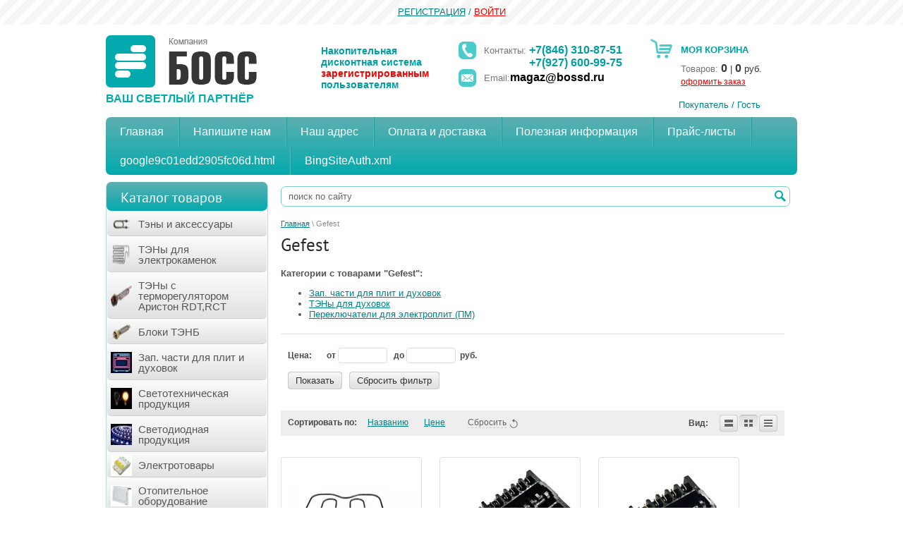

--- FILE ---
content_type: text/html; charset=utf-8
request_url: http://bossd.ru/internet-magazin/vendor/gefest
body_size: 29359
content:
<!doctype html>
<!--[if lt IE 7]> <html class="no-js lt-ie9 lt-ie8 lt-ie7" lang="ru"> <![endif]-->
<!--[if IE 7]>    <html class="no-js lt-ie9 lt-ie8" lang="ru"> <![endif]-->
<!--[if IE 8]>    <html class="no-js lt-ie9" lang="ru"> <![endif]-->
<!--[if gt IE 8]><!--> 
<html class="no-js" lang="ru"> <!--<![endif]-->
<head>
<meta name="robots" content="all"/>
<meta http-equiv="Content-Type" content="text/html; charset=UTF-8" />
<meta name="description" content="Gefest " />
<meta name="keywords" content="Gefest " />
<meta name="SKYPE_TOOLBAR" content="SKYPE_TOOLBAR_PARSER_COMPATIBLE" />
<title>Gefest </title>
<link href="/t/v131/images/css/styles.less.css" rel="stylesheet" type="text/css" />
<link href="/g/css/styles_articles_tpl.css" rel="stylesheet" type="text/css" />
<link rel="canonical" href="/internet-magazin/vendor/gefest"/><script type="text/javascript" src="/g/libs/jquery/1.10.2/jquery.min.js"></script>
			
		
		
		
			<link rel="stylesheet" type="text/css" href="/g/shop2v2/default/css/theme.less.css">		
			<script type="text/javascript" src="/g/printme.js"></script>
		<script type="text/javascript" src="/g/shop2v2/default/js/tpl.js"></script>
		<script type="text/javascript" src="/g/shop2v2/default/js/baron.min.js"></script>
		
			<script type="text/javascript" src="/g/shop2v2/default/js/shop2.2.js"></script>
		
	<script type="text/javascript">shop2.init({"productRefs": [],"apiHash": {"getPromoProducts":"80425917b9a9226039a9c9a55aed2410","getSearchMatches":"3c3f9f1ca237c85954e53e328694b58d","getFolderCustomFields":"8bd5fef37e50c8889588524c6064e84d","getProductListItem":"b7aec51aa9d395c4bd54576dc579ae26","cartAddItem":"ed99c38e07ee7db20c79e3e8af7c70a2","cartRemoveItem":"83f9bedd7b94c665725975e951c37363","cartUpdate":"938dd7c724dd33dbd08e1b477b691cca","cartRemoveCoupon":"bf6a153c851e8f3dc4c75f3b95d26f1f","cartAddCoupon":"ff1742e199181ab18166cca63149e161","deliveryCalc":"d54f1b48168258af7a746a202998a4db","printOrder":"437066d490d878cdc1842701e1428aab","cancelOrder":"09951757d950ac55e12fc69900fec3b1","cancelOrderNotify":"8f24ade15d282d136540f6388aa87fbe","repeatOrder":"11821aab5e5ae25ea81a3badb58045ff","paymentMethods":"65bc12bdd81a32da366a349c070f45de","compare":"13fb24d8b622520dc27bdbd1657b603b"},"hash": null,"verId": 77552,"mode": "vendor","step": "","uri": "/internet-magazin","IMAGES_DIR": "/d/","my": {"list_picture_enlarge":true,"accessory":"\u0410\u043a\u0441\u0441\u0435\u0441\u0441\u0443\u0430\u0440\u044b","kit":"\u041a\u043e\u043c\u043f\u043b\u0435\u043a\u0442","recommend":"\u0420\u0435\u043a\u043e\u043c\u0435\u043d\u0434\u0443\u0435\u043c\u044b\u0435","similar":"\u041f\u043e\u0445\u043e\u0436\u0438\u0435","modification":"\u041c\u043e\u0434\u0438\u0444\u0438\u043a\u0430\u0446\u0438\u0438"},"shop2_cart_order_payments": 1,"cf_margin_price_enabled": 0,"maps_yandex_key":"","maps_google_key":""});shop2.filter._pre_params = "&s[vendor_id]=11079902";</script>
<style type="text/css">.product-item-thumb {width: 180px;}.product-item-thumb .product-image, .product-item-simple .product-image {height: 180px;width: 180px;}.product-item-thumb .product-amount .amount-title {width: 84px;}.product-item-thumb .product-price {width: 130px;}.shop2-product .product-side-l {width: 180px;}.shop2-product .product-image {height: 180px;width: 180px;}.shop2-product .product-thumbnails li {width: 50px;height: 50px;}</style>
<link href="/t/v131/images/css/shop2.less.css" rel="stylesheet" type="text/css" />
<link rel='stylesheet' type='text/css' href='/shared/highslide-4.1.13/highslide.min.css'/>
<script type='text/javascript' src='/shared/highslide-4.1.13/highslide.packed.js'></script>
<script type='text/javascript'>
hs.graphicsDir = '/shared/highslide-4.1.13/graphics/';
hs.outlineType = null;
hs.showCredits = false;
hs.lang={cssDirection:'ltr',loadingText:'Загрузка...',loadingTitle:'Кликните чтобы отменить',focusTitle:'Нажмите чтобы перенести вперёд',fullExpandTitle:'Увеличить',fullExpandText:'Полноэкранный',previousText:'Предыдущий',previousTitle:'Назад (стрелка влево)',nextText:'Далее',nextTitle:'Далее (стрелка вправо)',moveTitle:'Передвинуть',moveText:'Передвинуть',closeText:'Закрыть',closeTitle:'Закрыть (Esc)',resizeTitle:'Восстановить размер',playText:'Слайд-шоу',playTitle:'Слайд-шоу (пробел)',pauseText:'Пауза',pauseTitle:'Приостановить слайд-шоу (пробел)',number:'Изображение %1/%2',restoreTitle:'Нажмите чтобы посмотреть картинку, используйте мышь для перетаскивания. Используйте клавиши вперёд и назад'};</script>

            <!-- 46b9544ffa2e5e73c3c971fe2ede35a5 -->
            <script src='/shared/s3/js/lang/ru.js'></script>
            <script src='/shared/s3/js/common.min.js'></script>
        <link rel='stylesheet' type='text/css' href='/shared/s3/css/calendar.css' />
<!--s3_require-->
<link rel="stylesheet" href="/g/basestyle/1.0.1/user/user.css" type="text/css"/>
<link rel="stylesheet" href="/g/basestyle/1.0.1/user/user.blue.css" type="text/css"/>
<script type="text/javascript" src="/g/basestyle/1.0.1/user/user.js" async></script>
<!--/s3_require-->

<script type="text/javascript" src="/t/v131/images/js/modernizr-2.6.2.min.js"></script>
<script type="text/javascript" src="/t/v131/images/slider_l.js"></script>
<script type="text/javascript" src="/t/v131/images/slider_new.js"></script>
<link href="/t/v131/images/slider_acc.css" rel="stylesheet" type="text/css" />
<script type="text/javascript" src="/t/v131/images/slider_acc.js"></script>
</head>
<body>
<div id="site-wrap">
    <header>
        <div class="reg-wrap">
                        <a href="/polzovateli/register">РЕГИСТРАЦИЯ</a> / <a href="/polzovateli" class="reg-in">ВОЙТИ</a>
                    </div>
        <a class="site-logo" href="http://bossd.ru"  title="На главную страницу"><img src="/t/v131/images/logo.png" alt="" /></a>
        <div class="site-slogan">ВАШ СВЕТЛЫЙ ПАРТНЁР</div>
        <div class="top-info"><p><strong>Накопительная<br />дисконтная система<br /><span style="color: #f70000;">зарегистрированным</span><br />пользователям</strong></p></div>        <address class="site-contacts"><table border="0" class="table0">
<tbody>
<tr>
<td style="width: 36px; vertical-align: top;"><img alt="phone" src="http://shop2.bossd.ru/thumb/2/ZCcUxCSzY5GhJtjWkpT6Ng/r/d/phone.png" style="border-width: 0;" title="" /></td>
<td style="text-align: right; padding: 3px 0 0;"><span style="color: #767676;">Контакты:</span> <strong style="font-size: 16px;">+7(846) 310-87-51<br />+7(927) 600-99-75</strong></td>
</tr>
<tr>
<td><img alt="mail" src="http://shop2.bossd.ru/thumb/2/SoKXZp-Mgjc6XrkkZNuqXg/r/d/mail.png" style="border-width: 0;" title="" /></td>
<td><span style="color: #767676;">Email:<span style="font-size: 12pt; color: #000000;"><strong>magaz@bossd.ru</strong></span></span><strong><br /></strong></td>
</tr>
</tbody>
</table></address>        <div id="shop2-cart-preview" class="cart">
            <strong>МОЯ КОРЗИНА</strong>
            <div><em>Товаров:</em> <span id="cart_total_amount">0</span> | <span id="cart_total">0</span> руб.</div>
            <a href="/internet-magazin/cart">оформить заказ</a>
            <div id="shop-added">Добавлено в корзину</div>        
        </div>        <div class="reg-user">Покупатель / Гость</div>
    </header>
    <nav class="menu-top-wrap">
        <ul class="menu-top"><li><a href="/glavnaya" ><span>Главная</span></a></li><li><a href="/mail" ><span>Напишите нам</span></a></li><li><a href="/contacts" ><span>Наш адрес</span></a></li><li><a href="/oplata_i_dostavka" ><span>Оплата и доставка</span></a></li><li><a href="/stati" ><span>Полезная информация</span></a></li><li><a href="/prays-listy" ><span>Прайс-листы</span></a></li><li><a href="/google9c01edd2905fc06d.html" ><span>google9c01edd2905fc06d.html</span></a></li><li><a href="/BingSiteAuth.xml" ><span>BingSiteAuth.xml</span></a></li></ul>    </nav>
        <div class="site-content-wrap">
        <div class="site-content-middle">
                        <aside class="site-content-left">
                                <nav class="menu-left-wrap">
                    <div class="menu-left-tit">Каталог товаров</div>
                    <!-- R.K. -->

<script type="text/javascript">
$(function(){
		
		$('.menu-left li>div').parent().each(function() {
				var o = $(this);
				var s = o.find('>div');
				var l = o.parents('ul').length;
				var k = false;
				o.hover(
					function() {
						o.find('>a').attr('class','over');
						for (i=$('.menu-left li>div').length; i>=0; i--){
						o.parent().find('>li').not(o).find('div').eq(i).hide();
						}
						k = true;
						var p = o.position();
						var ts, ls;
							ts = p.top;
							ls = p.left + o.width();
						s.css({
							top: ts,
							left: ls
						}).show();
					},
					function() {
						o.find('>a').attr('class','normal');
						k = false;
						window.setTimeout(function() {
							if (!k) s.hide(); 						   
						}, 500);
					}
				);
			});
		$('.menu-left li span').click(function () {
			if ($(this).parent().find('>ul').get(0)) {
			       $(this).parent().find('>ul').toggle();
			       if ($(this).parent().find('>ul').is(':visible')) {
			             $(this).parent().addClass('chosen')
			       } else {
			             $(this).parent().removeClass('chosen')
			       }
			return false;
			}
		});
        $('.current').find('ul:first').show();
		$('.current').parents('ul').show();
})
</script>


<ul id="menu_b" class="menu-left">
  


<li><a href="/internet-magazin/folder/teny-i-aksessuary" class="arrow"><img src="/thumb/2/IhFk_lM1TLv6cs6FA_GPag/30r30/d/ten_dlya_vody_uglerodistaya_stal_3.png" alt="" />Тэны и аксессуары</a>





<div><ul>
                    <li class="has-sub">0<span class="pl"></span><a href="/internet-magazin/folder/teny-dlya-vodonagrevateley">ТЭНы для водонагревателей<span>(64)</span></a>
    
            
                        <ul>
                    <li>1<span class="pl"></span><a href="/internet-magazin/folder/trubka-termostata-450-490-mm">Трубка термостата 450-490 мм<span>(6)</span></a>
    
            
                        </li>
                                <li>1<span class="pl"></span><a href="/internet-magazin/folder/ariston-italiya">ARISTON (Италия)<span>(6)</span></a>
    
            
                        </li>
                                <li>1<span class="pl"></span><a href="/internet-magazin/folder/teny-rca">ТЭНы RCА<span>(4)</span></a>
    
            
                        </li>
                                <li>1<span class="pl"></span><a href="/internet-magazin/folder/teny-rcf">ТЭНы RCF<span>(5)</span></a>
    
            
                        </li>
                                <li>1<span class="pl"></span><a href="/internet-magazin/folder/teny-rf">ТЭНЫ RF<span>(11)</span></a>
    
            
                        </li>
                            </ul></li>
                                        <li class="has-sub">1<span class="pl"></span><a href="/internet-magazin/folder/teny-dlya-nagreva-vody">ТЭНы для нагрева воды<span>(55)</span></a>
    
            
                        <ul>
                    <li>0<span class="pl"></span><a href="/material-uglerodistaya-stal">Материал Углеродистая сталь<span>(22)</span></a>
    
            
                        </li>
                                <li>0<span class="pl"></span><a href="/material-nerzhaveyushchaya-stal-sreda-voda.">Материал Нержавеющая сталь Среда вода.<span>(10)</span></a>
    
            
                        </li>
                            </ul></li>
                                        <li class="has-sub">0<span class="pl"></span><a href="/internet-magazin/folder/teny-vozduh">ТЭНЫ воздух<span>(58)</span></a>
    
            
                        <ul>
                    <li>1<span class="pl"></span><a href="/internet-magazin/folder/obduvaemye">обдуваемые<span>(10)</span></a>
    
            
                        </li>
                                <li>1<span class="pl"></span><a href="/internet-magazin/folder/neobduvaemye">необдуваемые<span>(19)</span></a>
    
            
                        </li>
                            </ul></li>
                                        <li>1<span class="pl"></span><a href="/internet-magazin/folder/teny-zhirymaslo">ТЭНЫ жиры,масло<span>(3)</span></a>
    
            
                        </li>
                                </ul><ul>        <li>0<span class="pl"></span><a href="/internet-magazin/folder/termoregulyatory-i-termostaty">Терморегуляторы и термостаты<span>(3)</span></a>
    
            
                        </li>
                                        <li>1<span class="pl"></span><a href="/teny-dlya-distillyatorov">ТЭНы для дистилляторов<span>(13)</span></a>
    
            
                        </li>
                                        <li>0<span class="pl"></span><a href="/internet-magazin/folder/aksessuary-dlya-tenov">Аксессуары для ТЭНов<span>(2)</span></a>
    
            
  </li></ul></div>
</li>



</li>
<li><a href="/teny-dlya-sauny-i-bani-dlya-pechey-i-elektrokamenok-harvia-v-nalichii-i-pod-zakaz" class="arrow"><img src="/thumb/2/xixwLMyv-8AxSKZ6ghJilA/30r30/d/ten_dlya_pechej_i_elektrokamenok_harviya_zss_120_2000_w_1.png" alt="" />ТЭНы для электрокаменок</a>
</li>
<li><a href="/internet-magazin/folder/teny-s-termoregulyatorom-ariston-tip-rdtrct" class="arrow"><img src="/thumb/2/nJ8um__ZxhQdEbqyTIdmlQ/30r30/d/ten_s_termoregulyatorom_italiya_kitaj.png" alt="" />ТЭНы с терморегулятором Аристон RDT,RCT</a>
</li>
<li><a href="/bloki-tenb" class="arrow"><img src="/thumb/2/rQJFMkz_29eoVkyGJeYruw/30r30/d/sborki_tenb_bloki_tenov_teny_dlya_kotlov_ten_iz_nerzhaveyushchej_stali_mednye_380_220.png" alt="" />Блоки ТЭНБ</a>
<div><ul>
                    <li class="">0<span class="pl"></span><a href="/bloki-ten-g2-1/2-o75-mm">Блоки ТЭН G2 1/2&quot; (Ø75 мм.)<span> (11)</span></a>
    
            
  </li></ul></div>
</li>
<li><a href="/zap.-chasti-elektroplit" class="arrow"><img src="/thumb/2/yt6Pi8gRrhfzg2KuylCn0w/30r30/d/zapasnye_chasti_dlya_duhovok.jpg" alt="" />Зап. части для плит и духовок</a>
<div><ul>
                    <li class="">0<span class="pl"></span><a href="/teny-i-konforki-dlya-elektroplit">ТЭНЫ и Конфорки для электроплит<span> (7)</span></a>
    
            
                        </li>
                                        <li class="">1<span class="pl"></span><a href="/pereklyuchateli-dlya-elektroplit-pm">Переключатели для электроплит (ПМ)<span> (96)</span></a>
    
            
                        </li>
                                </ul><ul>        <li class="">0<span class="pl"></span><a href="/internet-magazin/folder/teny-dlya-duhovok">ТЭНы для духовок<span> (92)</span></a>
    
            
  </li></ul></div>
</li>
<li><a href="/internet-magazin/folder/svet" class="arrow"><img src="/thumb/2/kc4kcqiYJMCyexC0ldI-Ew/30r30/d/ruyada-ampul-gormek-1.jpg" alt="" />Светотехническая продукция</a>
<div><ul>
                    <li class="has-sub">0<span class="pl"></span><a href="/internet-magazin/folder/bra">Бра<span> (193)</span></a>
    
            
                        <ul>
                    <li class="has-sub">1<span class="pl"></span><a href="/internet-magazin/folder/bra-evrosvet">Бра Евросвет <span> (26)</span></a>
    
            
                        <ul>
                    <li class="">1<span class="pl"></span><a href="/internet-magazin/folder/bra-galogen-1">Бра галоген<span> (10)</span></a>
    
            
                        </li>
                                <li class="">1<span class="pl"></span><a href="/internet-magazin/folder/bra-hrustal">Бра хрусталь<span> (3)</span></a>
    
            
                        </li>
                                <li class="">1<span class="pl"></span><a href="/internet-magazin/folder/bra-elegant">Бра элегант<span> (0)</span></a>
    
            
                        </li>
                                <li class="">1<span class="pl"></span><a href="/internet-magazin/folder/bra-klassika-classico">Бра классика Classico<span> (0)</span></a>
    
            
                        </li>
                            </ul></li>
                                <li class="has-sub">1<span class="pl"></span><a href="/internet-magazin/folder/bra-polsha">Бра Польша<span> (102)</span></a>
    
            
                        <ul>
                    <li class="">1<span class="pl"></span><a href="/internet-magazin/folder/bra-alfa">Бра Alfa<span> (10)</span></a>
    
            
                        </li>
                                <li class="">1<span class="pl"></span><a href="/internet-magazin/folder/bra-nowodvorski">Бра Nowodvorski<span> (7)</span></a>
    
            
                        </li>
                                <li class="">1<span class="pl"></span><a href="/internet-magazin/folder/bra-namat">Бра NAMAT<span> (11)</span></a>
    
            
                        </li>
                                <li class="">1<span class="pl"></span><a href="/internet-magazin/folder/bra-tk-lighting">Бра TK LIGHTING<span> (15)</span></a>
    
            
                        </li>
                                <li class="">1<span class="pl"></span><a href="/internet-magazin/folder/bra-luminex">Бра LUMINEX<span> (8)</span></a>
    
            
                        </li>
                            </ul></li>
                                <li class="">1<span class="pl"></span><a href="/internet-magazin/folder/bra-bogate-s">Бра Bogate's<span> (1)</span></a>
    
            
                        </li>
                            </ul></li>
                                        <li class="">1<span class="pl"></span><a href="/internet-magazin/folder/lyuminescentnaya-galogennaya-i-svetodiodnaya-podsvetka-dlya-">Интерьерная подсветка для картин <span> (40)</span></a>
    
            
                        </li>
                                        <li class="has-sub">0<span class="pl"></span><a href="/internet-magazin/folder/lyustry-gorsvet">Люстры ГорСвет<span> (40)</span></a>
    
            
                        <ul>
                    <li class="">1<span class="pl"></span><a href="/internet-magazin/folder/lyustry-detstvo">Люстры Детство<span> (4)</span></a>
    
            
                        </li>
                                <li class="">1<span class="pl"></span><a href="/internet-magazin/folder/lyustry-mozayka">Люстры Мозайка<span> (11)</span></a>
    
            
                        </li>
                                <li class="">1<span class="pl"></span><a href="/internet-magazin/folder/lyustry-khrustal">Люстры Хрусталь<span> (25)</span></a>
    
            
                        </li>
                            </ul></li>
                                        <li class="has-sub">1<span class="pl"></span><a href="/internet-magazin/folder/lyustry-evrosvet">Люстры Евросвет<span> (1412)</span></a>
    
            
                        <ul>
                    <li class="has-sub">0<span class="pl"></span><a href="/internet-magazin/folder/lyustry-evrosvet-polsha">Люстры &quot;Евросвет&quot; (Польша)<span> (375)</span></a>
    
            
                        <ul>
                    <li class="">0<span class="pl"></span><a href="/internet-magazin/folder/svetilniki-tk-lighting">Светильники TK LIGHTING<span> (41)</span></a>
    
            
                        </li>
                                <li class="">0<span class="pl"></span><a href="/internet-magazin/folder/seriya--alfa">Серия  ALFA<span> (38)</span></a>
    
            
                        </li>
                                <li class="">0<span class="pl"></span><a href="/internet-magazin/folder/svetilniki-luminex">Светильники LUMINEX <span> (22)</span></a>
    
            
                        </li>
                                <li class="">0<span class="pl"></span><a href="/internet-magazin/folder/svetilniki-nowodvorski">Светильники NOWODVORSKI <span> (14)</span></a>
    
            
                        </li>
                                <li class="">0<span class="pl"></span><a href="/internet-magazin/folder/svetilniki-namat">Светильники NAMAT<span> (15)</span></a>
    
            
                        </li>
                                <li class="">0<span class="pl"></span><a href="/internet-magazin/folder/svetilniki-sigma">Светильники SIGMA<span> (22)</span></a>
    
            
                        </li>
                                <li class="">0<span class="pl"></span><a href="/internet-magazin/folder/svetilniki-zaklad">Светильники ZAKLAD<span> (18)</span></a>
    
            
                        </li>
                            </ul></li>
                                <li class="has-sub">0<span class="pl"></span><a href="/internet-magazin/folder/lyustry-evrosvet--kitay">Люстры &quot;Евросвет&quot;  (Китай)<span> (565)</span></a>
    
            
                        <ul>
                    <li class="">0<span class="pl"></span><a href="/internet-magazin/folder/hrustalnye-lyustry">Люстры хрусталь<span> (67)</span></a>
    
            
                        </li>
                                <li class="">0<span class="pl"></span><a href="/internet-magazin/folder/elegant">Люстры элегант<span> (37)</span></a>
    
            
                        </li>
                                <li class="">0<span class="pl"></span><a href="/internet-magazin/folder/lyustry-galogen">Люстры галоген<span> (37)</span></a>
    
            
                        </li>
                                <li class="">0<span class="pl"></span><a href="/internet-magazin/folder/lyustry-klassika-classico">Люстры классика Classico<span> (18)</span></a>
    
            
                        </li>
                                <li class="">0<span class="pl"></span><a href="/internet-magazin/folder/podvesnye-svetilniki-1">Подвесные светильники<span> (60)</span></a>
    
            
                        </li>
                                <li class="">0<span class="pl"></span><a href="/internet-magazin/folder/svetilniki-optima">Светильники оптима<span> (42)</span></a>
    
            
                        </li>
                                <li class="">0<span class="pl"></span><a href="/internet-magazin/folder/svetilnik-spoty">Светильники споты<span> (21)</span></a>
    
            
                        </li>
                                <li class="">0<span class="pl"></span><a href="/internet-magazin/folder/svetilnik-modern-potolochnyy-bra">Светильники МОДЕРН потолочные (бра)<span> (16)</span></a>
    
            
                        </li>
                            </ul></li>
                            </ul></li>
                                        <li class="">0<span class="pl"></span><a href="/lyustry-bogate-s-v-samare">Люстры Bogate's<span> (33)</span></a>
    
            
                        </li>
                                        <li class="has-sub">1<span class="pl"></span><a href="/internet-magazin/folder/16079403">Настольные лампы<span> (204)</span></a>
    
            
                        <ul>
                    <li class="">0<span class="pl"></span><a href="/internet-magazin/folder/13718803">Настольные лампы camelion (офисные)<span> (77)</span></a>
    
            
                        </li>
                                <li class="">0<span class="pl"></span><a href="/internet-magazin/folder/26644003">Настольные декоративные светильники  Camelion<span> (20)</span></a>
    
            
                        </li>
                                <li class="">0<span class="pl"></span><a href="/internet-magazin/folder/26645603">Детские настольные светильники <span> (5)</span></a>
    
            
                        </li>
                            </ul></li>
                                        <li class="">0<span class="pl"></span><a href="/internet-magazin/folder/nochniki">Ночники <span> (30)</span></a>
    
            
                        </li>
                                        <li class="">1<span class="pl"></span><a href="/internet-magazin/folder/32119003">Проекторы для лазерного шоу<span> (2)</span></a>
    
            
                        </li>
                                        <li class="has-sub">0<span class="pl"></span><a href="/internet-magazin/folder/svetilniki-lyuminescentnye">Светильники люминесцентные <span> (48)</span></a>
    
            
                        <ul>
                    <li class="">1<span class="pl"></span><a href="/internet-magazin/folder/lyuminescentnye-camelion">Светильники люминесцентные Camelion<span> (24)</span></a>
    
            
                        </li>
                            </ul></li>
                                </ul><ul>        <li class="">1<span class="pl"></span><a href="/internet-magazin/folder/svetilnik-perenosnoy">Светильник переносной<span> (3)</span></a>
    
            
                        </li>
                                        <li class="">0<span class="pl"></span><a href="/internet-magazin/folder/vlagozaschischennye">Влагозащищенные светильники<span> (11)</span></a>
    
            
                        </li>
                                        <li class="">1<span class="pl"></span><a href="/internet-magazin/folder/13717803">Светильники<span> (53)</span></a>
    
            
                        </li>
                                        <li class="">0<span class="pl"></span><a href="/internet-magazin/folder/svetilniki-na-lipuchke">Светильники на липучке<span> (1)</span></a>
    
            
                        </li>
                                        <li class="">1<span class="pl"></span><a href="/internet-magazin/folder/na-solnechnyh-batareyah">Светильники на солнечных батареях<span> (5)</span></a>
    
            
                        </li>
                                        <li class="has-sub">0<span class="pl"></span><a href="/internet-magazin/folder/tochechnye-svetilniki">Точечные светильники<span> (779)</span></a>
    
            
                        <ul>
                    <li class="">1<span class="pl"></span><a href="/internet-magazin/folder/elektrostandard-s-hrustalem">Точ. свет. с хрусталем Elektrostandard<span> (84)</span></a>
    
            
                        </li>
                                <li class="">1<span class="pl"></span><a href="/internet-magazin/folder/otkrytye--elektrostandard">Точ. свет. открытые (без стекла)  Elektrostandard <span> (168)</span></a>
    
            
                        </li>
                                <li class="">1<span class="pl"></span><a href="/internet-magazin/folder/so-steklom---elektrostandard">Точ. свет. со стеклом   Elektrostandard <span> (116)</span></a>
    
            
                        </li>
                                <li class="">1<span class="pl"></span><a href="/internet-magazin/folder/svetodiodnye-podsvetka">Точ. Свет. светодиодные (подсветка) Elektrostandard <span> (38)</span></a>
    
            
                        </li>
                                <li class="">1<span class="pl"></span><a href="/internet-magazin/folder/tochechnye-svetodiodnye-svetilniki">Точечные светодиодные светильники<span> (11)</span></a>
    
            
                        </li>
                            </ul></li>
                                        <li class="has-sub">1<span class="pl"></span><a href="/internet-magazin/folder/torshery">Торшеры (напольные светильники)<span> (32)</span></a>
    
            
                        <ul>
                    <li class="has-sub">0<span class="pl"></span><a href="/internet-magazin/folder/torshery-evrosvet-kitay">Евросвет Китай<span> (16)</span></a>
    
            
                        <ul>
                    <li class="">0<span class="pl"></span><a href="/internet-magazin/folder/torshery-s-hrustalem">Торшеры с хрусталем<span> (8)</span></a>
    
            
                        </li>
                            </ul></li>
                                <li class="">0<span class="pl"></span><a href="/internet-magazin/folder/torshery-evrosvet-polsha">Евросвет Польша<span> (4)</span></a>
    
            
                        </li>
                            </ul></li>
                                        <li class="has-sub">0<span class="pl"></span><a href="/internet-magazin/folder/ulichnoe-osveschenie">Уличное освещение<span> (363)</span></a>
    
            
                        <ul>
                    <li class="has-sub">1<span class="pl"></span><a href="/internet-magazin/folder/ulichnoe-osveschenie-elektrostandard">Уличное освещение Elektrostandard™ <span> (243)</span></a>
    
            
                        <ul>
                    <li class="">1<span class="pl"></span><a href="/internet-magazin/folder/landshaftnye-svetilniki">Ландшафтные светильники<span> (9)</span></a>
    
            
                        </li>
                                <li class="">1<span class="pl"></span><a href="/internet-magazin/folder/nastennyy-svetilnik">Настенный светильник<span> (71)</span></a>
    
            
                        </li>
                                <li class="">1<span class="pl"></span><a href="/internet-magazin/folder/podvesnye-svetilniki">Подвесные светильники<span> (13)</span></a>
    
            
                        </li>
                                <li class="">1<span class="pl"></span><a href="/internet-magazin/folder/svetilniki-na-stolbe">Светильники на столбе<span> (30)</span></a>
    
            
                        </li>
                            </ul></li>
                                <li class="">1<span class="pl"></span><a href="/internet-magazin/folder/sadovye-svetilniki-era">Садовые светильники &quot;ЭРА&quot;<span> (0)</span></a>
    
            
                        </li>
                            </ul></li>
                                        <li class="has-sub">1<span class="pl"></span><a href="/internet-magazin/folder/fonari">Фонари<span> (143)</span></a>
    
            
                        <ul>
                    <li class="">0<span class="pl"></span><a href="/internet-magazin/folder/fonari-yarkiy-luch">Фонари Яркий Луч <span> (40)</span></a>
    
            
                        </li>
                                <li class="has-sub">0<span class="pl"></span><a href="/internet-magazin/folder/fonari-camelion-era">Фонари Camelion, Эра<span> (0)</span></a>
    
            
                        <ul>
                    <li class="">0<span class="pl"></span><a href="/internet-magazin/folder/fonari-akkumulyatornye">Фонари аккумуляторные<span> (0)</span></a>
    
            
                        </li>
                                <li class="">0<span class="pl"></span><a href="/internet-magazin/folder/fonari-camelion-era-1">Фонари на батарейках<span> (0)</span></a>
    
            
                        </li>
                            </ul></li>
                                <li class="has-sub">0<span class="pl"></span><a href="/internet-magazin/folder/fonari-era">Фонари Эра<span> (6)</span></a>
    
            
                        <ul>
                    <li class="">0<span class="pl"></span><a href="/internet-magazin/folder/fonari---breloki-era">Фонари - брелоки Эра<span> (0)</span></a>
    
            
                        </li>
                                <li class="">0<span class="pl"></span><a href="/internet-magazin/folder/universalnye-fonari-era">Универсальные фонари Эра<span> (0)</span></a>
    
            
                        </li>
                                <li class="">0<span class="pl"></span><a href="/internet-magazin/folder/21263803">Туристические фонари  Эра<span> (0)</span></a>
    
            
                        </li>
                                <li class="">0<span class="pl"></span><a href="/internet-magazin/folder/professionalnye-fonari-era">Профессиональные фонари Эра<span> (0)</span></a>
    
            
                        </li>
                                <li class="">0<span class="pl"></span><a href="/internet-magazin/folder/avtomobilnye-fonari-era">Автомобильные фонари Эра<span> (6)</span></a>
    
            
                        </li>
                            </ul></li>
                                <li class="">0<span class="pl"></span><a href="/internet-magazin/folder/fonari-elektrostandard">Фонари Elektrostandard™<span> (11)</span></a>
    
            
                        </li>
                                <li class="">0<span class="pl"></span><a href="/internet-magazin/folder/ruchnoy-fonar">Ручной фонарь<span> (19)</span></a>
    
            
                        </li>
                                <li class="">0<span class="pl"></span><a href="/internet-magazin/folder/nalobnyy-fonar">Налобный фонарь<span> (2)</span></a>
    
            
                        </li>
                                <li class="">0<span class="pl"></span><a href="/internet-magazin/folder/podvodnyy-fonar">Подводный фонарь<span> (0)</span></a>
    
            
                        </li>
                                <li class="">0<span class="pl"></span><a href="/internet-magazin/folder/fonar---brelok">Фонарь - брелок<span> (0)</span></a>
    
            
                        </li>
                                <li class="">0<span class="pl"></span><a href="/internet-magazin/folder/kempingovyy-fonar">Кемпинговый фонарь<span> (2)</span></a>
    
            
                 </li></ul>
  </li></ul></div>
</li>
<li><a href="/internet-magazin/folder/23938403" class="arrow"><img src="/thumb/2/EmQWSVav6NrNgvMslz4lpg/30r30/d/0078.jpg" alt="" />Светодиодная продукция</a>
<div><ul>
                    <li class="has-sub">0<span class="pl"></span><a href="/internet-magazin/folder/svetodiodnye-lampy">Светодиодные лампы<span> (187)</span></a>
    
            
                        <ul>
                    <li class="">1<span class="pl"></span><a href="/internet-magazin/folder/svetodiodnye-lampy-s-cokolem-e14">Диодные лампы с цоколем Е14<span> (25)</span></a>
    
            
                        </li>
                                <li class="">1<span class="pl"></span><a href="/internet-magazin/folder/svetodiodnye-lampy-s-cokolem-e27">Диодные лампы с цоколем Е27<span> (25)</span></a>
    
            
                        </li>
                                <li class="">1<span class="pl"></span><a href="/internet-magazin/folder/svetodiodnye-lampy-s-cokolem-g4--g5.3--gu10">Диодные лампы с цоколем G4 / GU5.3 / GU10<span> (26)</span></a>
    
            
                        </li>
                                <li class="">1<span class="pl"></span><a href="/internet-magazin/folder/svetodiodnye-lampy-s-cokolem--gx53">Диодные лампы с цоколем  GX53<span> (0)</span></a>
    
            
                        </li>
                                <li class="">1<span class="pl"></span><a href="/internet-magazin/folder/diodnye-lampy---zerkalnye">Диодные лампы - Зеркальные<span> (14)</span></a>
    
            
                        </li>
                                <li class="">1<span class="pl"></span><a href="/internet-magazin/folder/diodnye-lampy-dimmiruemye">Диодные лампы - Диммируемые<span> (23)</span></a>
    
            
                        </li>
                            </ul></li>
                                        <li class="has-sub">1<span class="pl"></span><a href="/internet-magazin/folder/svetodiodnye-lenty">Светодиодные ленты<span> (0)</span></a>
    
            
                        <ul>
                    <li class="">0<span class="pl"></span><a href="/internet-magazin/folder/svetodiodnaya-lenta-elektrostandard">Светодиодная лента Elektrostandard<span> (0)</span></a>
    
            
                        </li>
                            </ul></li>
                                        <li class="">0<span class="pl"></span><a href="/internet-magazin/folder/42306803">Светодиодная модульная система Эра<span> (6)</span></a>
    
            
                        </li>
                                        <li class="has-sub">1<span class="pl"></span><a href="/internet-magazin/folder/svetodiodnye-prozhektory">Светодиодные прожекторы <span> (0)</span></a>
    
            
                        <ul>
                    <li class="">0<span class="pl"></span><a href="/internet-magazin/folder/42034203">Светодиодные прожекторы &quot;Включай&quot;<span> (0)</span></a>
    
            
                        </li>
                                <li class="">0<span class="pl"></span><a href="/internet-magazin/folder/23938003">Светодиодные прожекторы &quot;FERON&quot;<span> (0)</span></a>
    
            
                        </li>
                                <li class="">0<span class="pl"></span><a href="/internet-magazin/folder/40264603">Светодиодные прожекторы jazzway<span> (0)</span></a>
    
            
                        </li>
                            </ul></li>
                                        <li class="">0<span class="pl"></span><a href="/internet-magazin/folder/svetodiodnye-svetilniki-varton-pod-armstrong">Светодиодные светильники &quot;Varton&quot; офисные<span> (9)</span></a>
    
            
                        </li>
                                        <li class="">1<span class="pl"></span><a href="/internet-magazin/folder/spot-spoty-elektrostandard">Точечные светодиодные светильники  LED Spot Споты Elektrostandard™ <span> (7)</span></a>
    
            
                        </li>
                                </ul><ul>        <li class="">0<span class="pl"></span><a href="/internet-magazin/folder/svetodiodnye-tochechnye-svetilniki-downlight-elektrostandard">Светодиодные точечные светильники Downlight Elektrostandard<span> (4)</span></a>
    
            
                        </li>
                                        <li class="">1<span class="pl"></span><a href="/internet-magazin/folder/23938203">Настенные светодиодные светильники<span> (2)</span></a>
    
            
                        </li>
                                        <li class="">0<span class="pl"></span><a href="/internet-magazin/folder/era--magic-colors">Декоративные светильники &quot;ЭРА&quot;  MAGIC COLORS <span> (5)</span></a>
    
            
                        </li>
                                        <li class="">1<span class="pl"></span><a href="/internet-magazin/folder/svetodiodnye-svetilniki-zhkh">Светодиодные светильники &quot;ЖКХ&quot;<span> (4)</span></a>
    
            
                        </li>
                                        <li class="">0<span class="pl"></span><a href="/internet-magazin/folder/svetodiodnyye-svetilniki-dlya-rasteniy-fito-flora">Светодиодные светильники для растений (ФИТО-Flora)<span> (1)</span></a>
    
            
  </li></ul></div>
</li>
<li><a href="/internet-magazin/folder/elektrotovary" class="arrow"><img src="/thumb/2/MgglUI54gxrT97LmjNxxDA/30r30/d/109767b.jpg" alt="" />Электротовары </a>
<div><ul>
                    <li class="has-sub">0<span class="pl"></span><a href="/internet-magazin/folder/avtomaticheskie-vyklyuchateli">Автоматические выключатели<span> (1)</span></a>
    
            
                        <ul>
                    <li class="">1<span class="pl"></span><a href="/internet-magazin/folder/odnopolyusnye">Однополюсные<span> (1)</span></a>
    
            
                        </li>
                            </ul></li>
                                        <li class="has-sub">1<span class="pl"></span><a href="/internet-magazin/folder/akkumulyatory">Аккумуляторы<span> (32)</span></a>
    
            
                        <ul>
                    <li class="">0<span class="pl"></span><a href="/internet-magazin/folder/akkumulyatory--camelion">Аккумуляторы  Camelion <span> (12)</span></a>
    
            
                        </li>
                                <li class="">0<span class="pl"></span><a href="/internet-magazin/folder/akkumulyatory-gp">Аккумуляторы GP<span> (4)</span></a>
    
            
                        </li>
                            </ul></li>
                                        <li class="has-sub">0<span class="pl"></span><a href="/internet-magazin/folder/antenny">Антенны<span> (48)</span></a>
    
            
                        <ul>
                    <li class="">1<span class="pl"></span><a href="/internet-magazin/folder/dlya-sotovoy-svyazi">Антенны и оборудование для сотовой связи<span> (4)</span></a>
    
            
                        </li>
                                <li class="">1<span class="pl"></span><a href="/internet-magazin/folder/antenny-komnatnye">Антенны комнатные<span> (7)</span></a>
    
            
                        </li>
                                <li class="">1<span class="pl"></span><a href="/internet-magazin/folder/naruzhnye-vsevolnovye">Антенны наружные всеволновые<span> (13)</span></a>
    
            
                        </li>
                            </ul></li>
                                        <li class="has-sub">1<span class="pl"></span><a href="/internet-magazin/folder/batareyki-elementy-pitaniya">Батарейки (Элементы питания)<span> (44)</span></a>
    
            
                        <ul>
                    <li class="">0<span class="pl"></span><a href="/internet-magazin/folder/batareyki-varta-longlife-germaniya">Батарейки VARTA LONGLIFE (Германия)<span> (5)</span></a>
    
            
                        </li>
                                <li class="">0<span class="pl"></span><a href="/internet-magazin/folder/batareyki-varta-high-energy-germaniya">Батарейки VARTA HIGH ENERGY (Германия)<span> (9)</span></a>
    
            
                        </li>
                                <li class="">0<span class="pl"></span><a href="/internet-magazin/folder/batareyki-varta-max-tech-germaniya">Батарейки VARTA MAX TECH (Германия)<span> (2)</span></a>
    
            
                        </li>
                                <li class="">0<span class="pl"></span><a href="/internet-magazin/folder/batareyki-lithium-litievye">Батарейки LITHIUM (Литевые)<span> (6)</span></a>
    
            
                        </li>
                            </ul></li>
                                        <li class="has-sub">0<span class="pl"></span><a href="/internet-magazin/folder/datchiki-dvizheniya-i-osveschennosti">Датчики движения и освещенности<span> (14)</span></a>
    
            
                        <ul>
                    <li class="">1<span class="pl"></span><a href="/internet-magazin/folder/datchiki-osveschennosti">Датчики освещенности<span> (2)</span></a>
    
            
                        </li>
                                <li class="">1<span class="pl"></span><a href="/internet-magazin/folder/datchiki-dvizheniya">Датчики движения<span> (5)</span></a>
    
            
                        </li>
                            </ul></li>
                                        <li class="has-sub">1<span class="pl"></span><a href="/internet-magazin/folder/zaryadnye-ustroystva">Зарядные устройства<span> (31)</span></a>
    
            
                        <ul>
                    <li class="">0<span class="pl"></span><a href="/internet-magazin/folder/zaryadnye-ustroystva-era">Зарядные устройства Эра<span> (12)</span></a>
    
            
                        </li>
                                <li class="">0<span class="pl"></span><a href="/internet-magazin/folder/zaryadnye-ustroystva-camelion">Зарядные устройства Camelion<span> (6)</span></a>
    
            
                        </li>
                            </ul></li>
                                        <li class="has-sub">0<span class="pl"></span><a href="/internet-magazin/folder/zvonki">Звонки<span> (76)</span></a>
    
            
                        <ul>
                    <li class="">1<span class="pl"></span><a href="/internet-magazin/folder/zvonki-besprovodnye-uniel">Звонки беспроводные Uniel<span> (7)</span></a>
    
            
                        </li>
                                <li class="">1<span class="pl"></span><a href="/internet-magazin/folder/zvonki-besprovodnye-era">Звонки беспроводные Эра<span> (19)</span></a>
    
            
                        </li>
                                <li class="">1<span class="pl"></span><a href="/internet-magazin/folder/zvonki-besprovodnye-elektrostandard">Звонки беспроводные Elektrostandard™<span> (11)</span></a>
    
            
                        </li>
                                <li class="">1<span class="pl"></span><a href="/internet-magazin/folder/zvonki-elektricheskie-i-elektromehanicheskie">Звонки электрические и электромеханические<span> (1)</span></a>
    
            
                        </li>
                            </ul></li>
                                        <li class="has-sub">1<span class="pl"></span><a href="/internet-magazin/folder/kabelno---provodnikovaya-produkciya">Кабельно - проводниковая продукция<span> (42)</span></a>
    
            
                        <ul>
                    <li class="">0<span class="pl"></span><a href="/internet-magazin/folder/provod-televizionnyy">Провод телевизионный<span> (3)</span></a>
    
            
                        </li>
                                <li class="">0<span class="pl"></span><a href="/internet-magazin/folder/vvg--kabel-silovoy-mednyy">ВВГ  Кабель силовой медный <span> (4)</span></a>
    
            
                        </li>
                                <li class="">0<span class="pl"></span><a href="/internet-magazin/folder/vvg--ng-kabel-silovoy-mednyy-negoryuchiy">ВВГ  нг Кабель силовой медный негорючий<span> (4)</span></a>
    
            
                        </li>
                                <li class="">0<span class="pl"></span><a href="/internet-magazin/folder/pvs">ПВС Провод гибкий медный, круглый<span> (4)</span></a>
    
            
                        </li>
                                <li class="">0<span class="pl"></span><a href="/internet-magazin/folder/provod-bytovoy">Провод бытовой<span> (6)</span></a>
    
            
                        </li>
                            </ul></li>
                                        <li class="has-sub">0<span class="pl"></span><a href="/internet-magazin/folder/pulty">Пульты<span> (32)</span></a>
    
            
                        <ul>
                    <li class="">1<span class="pl"></span><a href="/internet-magazin/folder/pulty-upravleniya-svetom">Пульты дистанционного управления светом.<span> (8)</span></a>
    
            
                        </li>
                                <li class="">1<span class="pl"></span><a href="/internet-magazin/folder/pulty-upravleniya-rozetkami">Пульты дистанционного управления розетками<span> (8)</span></a>
    
            
                        </li>
                            </ul></li>
                                </ul><ul>        <li class="has-sub">1<span class="pl"></span><a href="/internet-magazin/folder/rozetki-i-vyklyuchateli">Розетки и выключатели<span> (313)</span></a>
    
            
                        <ul>
                    <li class="has-sub">0<span class="pl"></span><a href="/internet-magazin/folder/elektroustanovochnye-izdeliya-werkel">Розетки и выключатели WERKEL <span> (245)</span></a>
    
            
                        <ul>
                    <li class="has-sub">0<span class="pl"></span><a href="/internet-magazin/folder/ramki">Рамки  WERKEL <span> (73)</span></a>
    
            
                        <ul>
                    <li class="has-sub">0<span class="pl"></span><a href="/internet-magazin/folder/seriya-favorit">Серия Favorit<span> (22)</span></a>
    
            
                        <ul>
                    <li class="">0<span class="pl"></span><a href="/internet-magazin/folder/ramki-favorit-mokko"> Рамки Favorit Мокко<span> (5)</span></a>
    
            
                        </li>
                                <li class="">0<span class="pl"></span><a href="/internet-magazin/folder/ramki-favorit-naturalnoye-steklo-chernyy">Рамки Favorit Натуральное стекло Черный<span> (5)</span></a>
    
            
                        </li>
                                <li class="">0<span class="pl"></span><a href="/internet-magazin/folder/ramki-favorit-seryy-naturalnoye-steklo">Рамки Favorit Серый натуральное стекло<span> (5)</span></a>
    
            
                        </li>
                            </ul></li>
                                <li class="">0<span class="pl"></span><a href="/internet-magazin/folder/seriya-vitel">Серия Vitel<span> (0)</span></a>
    
            
                        </li>
                                <li class="has-sub">0<span class="pl"></span><a href="/internet-magazin/folder/seriya-stark">Серия STARK<span> (15)</span></a>
    
            
                        <ul>
                    <li class="">0<span class="pl"></span><a href="/internet-magazin/folder/ramki-werkel-stark-chernyy">Рамки Werkel STARK (черный)<span> (5)</span></a>
    
            
                        </li>
                                <li class="">0<span class="pl"></span><a href="/internet-magazin/folder/ramki-werkel-stark-belyy"> Рамки Werkel STARK (белый)<span> (5)</span></a>
    
            
                        </li>
                            </ul></li>
                                <li class="">0<span class="pl"></span><a href="/internet-magazin/folder/ramki-werkel-diamant">Рамки Werkel Diamant<span> (4)</span></a>
    
            
                        </li>
                                <li class="">0<span class="pl"></span><a href="/internet-magazin/folder/ramki-werkel-antik">Рамки Werkel Antik<span> (10)</span></a>
    
            
                        </li>
                                <li class="">0<span class="pl"></span><a href="/internet-magazin/folder/ramki-werkel-edel"> Рамки Werkel Edel<span> (5)</span></a>
    
            
                        </li>
                                <li class="has-sub">0<span class="pl"></span><a href="/internet-magazin/folder/ramki-werkel-flock">Рамки Werkel Flock <span> (5)</span></a>
    
            
                        <ul>
                    <li class="">0<span class="pl"></span><a href="/internet-magazin/folder/ramki-werkel-flock-slonovaya-kost">Рамки Werkel Flock (слоновая кость)<span> (5)</span></a>
    
            
                        </li>
                            </ul></li>
                            </ul></li>
                                <li class="has-sub">0<span class="pl"></span><a href="/internet-magazin/folder/mehanizmy">Механизмы WERKEL <span> (108)</span></a>
    
            
                        <ul>
                    <li class="">0<span class="pl"></span><a href="/internet-magazin/folder/belye">Механизмы Werkel White (цвет Белый)<span> (16)</span></a>
    
            
                        </li>
                                <li class="">0<span class="pl"></span><a href="/internet-magazin/folder/mehanizmy-werkel-chernyy-matovyy">Механизмы Werkel Черный матовый<span> (16)</span></a>
    
            
                        </li>
                                <li class="">0<span class="pl"></span><a href="/internet-magazin/folder/mehanizmy-werkel-metallic-cvet-glyancevyy-nikel"> Механизмы Werkel Metallic (цвет глянцевый никель)<span> (8)</span></a>
    
            
                        </li>
                                <li class="">0<span class="pl"></span><a href="/internet-magazin/folder/mehanizmy-werkel-serebryanye">Механизмы Werkel Серебряные<span> (16)</span></a>
    
            
                        </li>
                            </ul></li>
                            </ul></li>
                                <li class="has-sub">0<span class="pl"></span><a href="/internet-magazin/folder/16826603"> Скрытый монтаж<span> (3)</span></a>
    
            
                        <ul>
                    <li class="has-sub">0<span class="pl"></span><a href="/internet-magazin/folder/16826803">Дуэт<span> (2)</span></a>
    
            
                        <ul>
                    <li class="">0<span class="pl"></span><a href="/internet-magazin/folder/16827003">Рамки<span> (1)</span></a>
    
            
                        </li>
                            </ul></li>
                            </ul></li>
                            </ul></li>
                                        <li class="">0<span class="pl"></span><a href="/internet-magazin/folder/14147003">Стартеры<span> (2)</span></a>
    
            
                        </li>
                                        <li class="has-sub">1<span class="pl"></span><a href="/internet-magazin/folder/taymery">Таймеры<span> (12)</span></a>
    
            
                        <ul>
                    <li class="">0<span class="pl"></span><a href="/internet-magazin/folder/rozetki-taymery-elektrostandard">Розетки-таймеры Elektrostandard™<span> (6)</span></a>
    
            
                        </li>
                            </ul></li>
                                        <li class="has-sub">0<span class="pl"></span><a href="/internet-magazin/folder/transformatory-ballasty-epra">Трансформаторы, Балласты (ЭПРА)<span> (79)</span></a>
    
            
                        <ul>
                    <li class="has-sub">1<span class="pl"></span><a href="/internet-magazin/folder/kontrollery-i-transformatory-dlya-svetodiodnoy-lenty">Контроллеры и трансформаторы для светодиодной ленты<span> (34)</span></a>
    
            
                        <ul>
                    <li class="">1<span class="pl"></span><a href="/internet-magazin/folder/transformatory-dlya-svetodiodnoy-lenty--elektrostandard">Трансформаторы для светодиодной ленты  Elektrostandard™<span> (13)</span></a>
    
            
                        </li>
                                <li class="">1<span class="pl"></span><a href="/internet-magazin/folder/kontrollery-dlya-svetodiodnoy-lenty-elektrostandard">Контроллеры для светодиодной ленты Elektrostandard™<span> (5)</span></a>
    
            
                        </li>
                                <li class="">1<span class="pl"></span><a href="/internet-magazin/folder/kontroller-dlya-svetodiodnoy-lenty-gauss">Контроллер для светодиодной ленты gauss<span> (2)</span></a>
    
            
                        </li>
                                <li class="">1<span class="pl"></span><a href="/internet-magazin/folder/transformatory-dlya-svetodiodnoy-lenty-gauss">Трансформаторы для светодиодной ленты gauss<span> (1)</span></a>
    
            
                        </li>
                            </ul></li>
                                <li class="">1<span class="pl"></span><a href="/internet-magazin/folder/transformatory-dlya-galogennyh-lamp-elektrostandard">Трансформаторы для галогенных ламп Elektrostandard™<span> (5)</span></a>
    
            
                        </li>
                                <li class="">1<span class="pl"></span><a href="/internet-magazin/folder/transformatory-dlya-svetodiodnyh-lamp">Трансформаторы для светодиодных ламп<span> (2)</span></a>
    
            
                        </li>
                                <li class="">1<span class="pl"></span><a href="/internet-magazin/folder/elektronnye-puskoreguliruyuschie-apparaty-epra">Электронные пускорегулирующие аппараты (ЭПРА)<span> (7)</span></a>
    
            
                        </li>
                            </ul></li>
                                        <li class="">1<span class="pl"></span><a href="/internet-magazin/folder/14139603">Тройники<span> (5)</span></a>
    
            
                        </li>
                                        <li class="has-sub">0<span class="pl"></span><a href="/internet-magazin/folder/udliniteli">Удлинители<span> (345)</span></a>
    
            
                        <ul>
                    <li class="has-sub">1<span class="pl"></span><a href="/internet-magazin/folder/silovye-udliniteli">Силовые удлинители<span> (209)</span></a>
    
            
                        <ul>
                    <li class="">1<span class="pl"></span><a href="/internet-magazin/folder/seriya-grand">Силовые удлинители, серия «Гранд»<span> (18)</span></a>
    
            
                        </li>
                                <li class="">1<span class="pl"></span><a href="/internet-magazin/folder/udliniteli-silovye-kompakt">Удлинители силовые &quot;Компакт&quot;<span> (12)</span></a>
    
            
                        </li>
                                <li class="">1<span class="pl"></span><a href="/internet-magazin/folder/udliniteli-silovye-praktik">Удлинители силовые &quot;Практик&quot;<span> (48)</span></a>
    
            
                        </li>
                                <li class="">1<span class="pl"></span><a href="/internet-magazin/folder/udliniteli-silovye-prioritet">Удлинители силовые &quot;Приоритет&quot;<span> (28)</span></a>
    
            
                        </li>
                            </ul></li>
                                <li class="has-sub">1<span class="pl"></span><a href="/internet-magazin/folder/setevye-filtry">Сетевые фильтры (пилот)<span> (22)</span></a>
    
            
                        <ul>
                    <li class="">1<span class="pl"></span><a href="/internet-magazin/folder/5-rozetok">5 розеток<span> (11)</span></a>
    
            
                        </li>
                                <li class="">1<span class="pl"></span><a href="/internet-magazin/folder/setevoy-filtr-era">    Сетевой фильтр Эра   <span> (0)</span></a>
    
            
                        </li>
                            </ul></li>
                            </ul></li>
                                        <li class="has-sub">1<span class="pl"></span><a href="/internet-magazin/folder/14753603">Шкафы (корпуса), автоматические выключатели<span> (130)</span></a>
    
            
                        <ul>
                    <li class="has-sub">0<span class="pl"></span><a href="/internet-magazin/folder/17239803">Автоматы<span> (48)</span></a>
    
            
                        <ul>
                    <li class="">0<span class="pl"></span><a href="/internet-magazin/folder/14754803">Автоматы DEKraft<span> (28)</span></a>
    
            
                        </li>
                            </ul></li>
                                <li class="has-sub">0<span class="pl"></span><a href="/internet-magazin/folder/17240003">Автомат . выкл. диф - го тока <span> (24)</span></a>
    
            
                        <ul>
                    <li class="">0<span class="pl"></span><a href="/internet-magazin/folder/14797603">Автомат  диф  DEKraft<span> (10)</span></a>
    
            
                        </li>
                                <li class="">0<span class="pl"></span><a href="/internet-magazin/folder/17240203"> диф shnider electric домовой<span> (4)</span></a>
    
            
                        </li>
                            </ul></li>
                                <li class="has-sub">0<span class="pl"></span><a href="/internet-magazin/folder/17240403">Устройство Защитного Отключения (УЗО)<span> (19)</span></a>
    
            
                        <ul>
                    <li class="">0<span class="pl"></span><a href="/internet-magazin/folder/14797803">УЗО  DEKraft<span> (9)</span></a>
    
            
                        </li>
                                <li class="">0<span class="pl"></span><a href="/internet-magazin/folder/17240603">УЗО shnider electric домовой<span> (1)</span></a>
    
            
                        </li>
                            </ul></li>
                            </ul></li>
                                        <li class="has-sub">0<span class="pl"></span><a href="/internet-magazin/folder/elektroschyotchiki">Электросчётчики<span> (29)</span></a>
    
            
                        <ul>
                    <li class="">1<span class="pl"></span><a href="/internet-magazin/folder/odnofaznye-mnogotarifnye-schetchiki">Однофазные многотарифные счетчики<span> (0)</span></a>
    
            
                        </li>
                                <li class="">1<span class="pl"></span><a href="/internet-magazin/folder/odnofaznye-odnotarifnye--aktivnoy-energii--klass-tochnosti-1">Однофазные однотарифные  активной энергии  класс точности 1,0 <span> (11)</span></a>
    
            
                        </li>
                                <li class="">1<span class="pl"></span><a href="/internet-magazin/folder/trehfaznye-odnotarifnye-aktivnoyreaktivnoy-energii-klass-toc">ТРЕХФАЗНЫЕ ОДНОТАРИФНЫЕ АКТИВНОЙ/РЕАКТИВНОЙ ЭНЕРГИИ класс точности 1,0	 <span> (3)</span></a>
    
            
                        </li>
                                <li class="">1<span class="pl"></span><a href="/internet-magazin/folder/trehfaznye-mnogotarifnye-aktivnoyreaktivnoy-energii-s-zhki">ТРЕХФАЗНЫЕ МНОГОТАРИФНЫЕ АКТИВНОЙ/РЕАКТИВНОЙ ЭНЕРГИИ с ЖКИ	 <span> (1)</span></a>
    
            
                 </li></ul>
  </li></ul></div>
</li>
<li><a href="/internet-magazin/folder/otopitelnoe-oborudovanie" class="arrow"><img src="/thumb/2/fXDgJV0F2Qw1a0Ah-_vlgQ/30r30/d/viadrus-radiator-viadrus-styl-500-130%241.jpg" alt="" />Отопительное оборудование</a>
<div><ul>
                    <li class="has-sub">0<span class="pl"></span><a href="/internet-magazin/folder/nakopitelnye-vodonagrevateli">Накопительные водонагреватели<span> (12)</span></a>
    
            
                        <ul>
                    <li class="">1<span class="pl"></span><a href="/internet-magazin/folder/seriya-origin-mini">Серия Origin Mini<span> (0)</span></a>
    
            
                        </li>
                                <li class="">1<span class="pl"></span><a href="/internet-magazin/folder/seriya-origin">Серия Origin<span> (0)</span></a>
    
            
                        </li>
                                <li class="">1<span class="pl"></span><a href="/internet-magazin/folder/seriya-origin-slim">Серия Origin Slim<span> (0)</span></a>
    
            
                        </li>
                                <li class="">1<span class="pl"></span><a href="/internet-magazin/folder/seriya-rondo">Серия Rondo<span> (0)</span></a>
    
            
                        </li>
                                <li class="">1<span class="pl"></span><a href="/internet-magazin/folder/seriya-smart">Серия Smart<span> (3)</span></a>
    
            
                        </li>
                                <li class="">1<span class="pl"></span><a href="/internet-magazin/folder/seriya-narrow">Серия Narrow<span> (5)</span></a>
    
            
                        </li>
                                <li class="">1<span class="pl"></span><a href="/internet-magazin/folder/seriya-image">Серия Image<span> (4)</span></a>
    
            
                        </li>
                            </ul></li>
                                        <li class="">1<span class="pl"></span><a href="/internet-magazin/folder/dizelnye-teplovye-pushki">Дизельные тепловые пушки<span> (2)</span></a>
    
            
                        </li>
                                        <li class="">0<span class="pl"></span><a href="/internet-magazin/folder/konvektory">Конвекторы<span> (3)</span></a>
    
            
                        </li>
                                        <li class="">1<span class="pl"></span><a href="/internet-magazin/folder/maslyanye-obogrevateli">Масляные обогреватели<span> (10)</span></a>
    
            
                        </li>
                                        <li class="">0<span class="pl"></span><a href="/internet-magazin/folder/obogrevateli-kvarcevye">Обогреватели кварцевые<span> (2)</span></a>
    
            
                        </li>
                                </ul><ul>        <li class="">1<span class="pl"></span><a href="/internet-magazin/folder/teploventilyatory">Тепловентиляторы<span> (3)</span></a>
    
            
                        </li>
                                        <li class="has-sub">0<span class="pl"></span><a href="/internet-magazin/folder/teplovye-pushki">Тепловые пушки<span> (31)</span></a>
    
            
                        <ul>
                    <li class="">1<span class="pl"></span><a href="/internet-magazin/folder/dizelnye-teplovye-pushki-1">Дизельные тепловые пушки<span> (4)</span></a>
    
            
                        </li>
                                <li class="">1<span class="pl"></span><a href="/internet-magazin/folder/gazovye-pushki">Газовые пушки<span> (3)</span></a>
    
            
                        </li>
                                <li class="">1<span class="pl"></span><a href="/internet-magazin/folder/elektricheskie-teplovye-pushki">Электрические тепловые пушки<span> (12)</span></a>
    
            
                        </li>
                            </ul></li>
                                        <li class="">1<span class="pl"></span><a href="/internet-magazin/folder/elektrokotly-otopleniya">Электрокотлы отопления<span> (17)</span></a>
    
            
                        </li>
                                        <li class="">0<span class="pl"></span><a href="/elektrovodopodogrevateli">Электроводоподогреватель<span> (6)</span></a>
    
            
  </li></ul></div>
</li>
<li><a href="/internet-magazin/folder/elektricheskiye-pechi-dlya-sauny" class="arrow"><img src="/thumb/2/1IyS7B0HJb0WzUGKmMuTXg/30r30/d/Screenshot_%281%29.png" alt="" />Электрические печи для сауны (Электрокаменки)</a>
</li>
<li><a href="/pulty-upravleniya" class="arrow"><img src="/thumb/2/Ykk-R66_e3IVA5ZEVZXPhw/30r30/d/%D0%9F%D1%83%D0%BB%D1%8C%D1%82_%D1%83%D0%BF%D1%80%D0%B0%D0%B2%D0%BB%D0%B5%D0%BD%D0%B8%D1%8F_%D1%8D%D0%BB%D0%B5%D0%BA%D1%82%D1%80%D0%BE%D0%BA%D0%B0%D0%BC%D0%B5%D0%BD%D0%BA%D0%BE%D0%B9.png" alt="" />Пульты управления</a>
</li>
</ul>
                </nav>
                                	
	
<div class="shop2-block search-form ">
	<div class="block-title">
		<strong>Расширенный поиск</strong>
		<span>&nbsp;</span>
	</div>
	<div class="block-body">
		<form action="/internet-magazin/search" enctype="multipart/form-data">
			<input type="hidden" name="sort_by" value=""/>
			
							<div class="row">
					<div class="row-title">Цена (руб.):</div>
					<label><span>от</span>&nbsp;<input name="s[price][min]" type="text" size="5" class="small" value="" /></label>
					&nbsp;
					<label><span>до</span>&nbsp;<input name="s[price][max]" type="text" size="5" class="small" value="" /></label>
				</div>
			
							<div class="row">
					<label class="row-title" for="shop2-name">Название:</label>
					<input type="text" name="s[name]" size="20" id="shop2-name" value="" />
				</div>
			
							<div class="row">
					<label class="row-title" for="shop2-article">Артикул:</label>
					<input type="text" name="s[article]" id="shop2-article" value="" />
				</div>
			
							<div class="row">
					<label class="row-title" for="shop2-text">Текст:</label>
					<input type="text" name="search_text" size="20" id="shop2-text"  value="" />
				</div>
			
			
							<div class="row">
					<div class="row-title">Выберите категорию:</div>
					<select name="s[folder_id]" id="s[folder_id]">
						<option value="">Все</option>
																																		<option value="60866603" >
									 Тэны и аксессуары
								</option>
																												<option value="60867003" >
									&raquo; ТЭНы для водонагревателей
								</option>
																												<option value="60867203" >
									&raquo;&raquo; Трубка термостата 450-490 мм
								</option>
																												<option value="60867403" >
									&raquo;&raquo; ARISTON (Италия)
								</option>
																												<option value="60900003" >
									&raquo;&raquo; ТЭНы RCА
								</option>
																												<option value="60900203" >
									&raquo;&raquo; ТЭНы RCF
								</option>
																												<option value="60902003" >
									&raquo;&raquo; ТЭНЫ RF
								</option>
																												<option value="60867603" >
									&raquo; ТЭНы для нагрева воды
								</option>
																												<option value="68149811" >
									&raquo;&raquo; Материал Углеродистая сталь
								</option>
																												<option value="68150011" >
									&raquo;&raquo; Материал Нержавеющая сталь Среда вода.
								</option>
																												<option value="60867803" >
									&raquo; ТЭНЫ воздух
								</option>
																												<option value="60868003" >
									&raquo;&raquo; обдуваемые
								</option>
																												<option value="60868203" >
									&raquo;&raquo; необдуваемые
								</option>
																												<option value="60868603" >
									&raquo; ТЭНЫ жиры,масло
								</option>
																												<option value="10473611" >
									&raquo; Терморегуляторы и термостаты
								</option>
																												<option value="19695011" >
									&raquo; ТЭНы для дистилляторов
								</option>
																												<option value="114109011" >
									&raquo; Аксессуары для ТЭНов
								</option>
																												<option value="60879203" >
									 ТЭНы для электрокаменок
								</option>
																												<option value="10472611" >
									 ТЭНы с терморегулятором Аристон RDT,RCT
								</option>
																												<option value="36915502" >
									 Блоки ТЭНБ
								</option>
																												<option value="87564902" >
									&raquo; Блоки ТЭН G2 1/2&quot; (Ø75 мм.)
								</option>
																												<option value="41643902" >
									 Зап. части для плит и духовок
								</option>
																												<option value="10516411" >
									&raquo; ТЭНЫ и Конфорки для электроплит
								</option>
																												<option value="41695102" >
									&raquo; Переключатели для электроплит (ПМ)
								</option>
																												<option value="41775502" >
									&raquo; ТЭНы для духовок
								</option>
																												<option value="60900803" >
									 Светотехническая продукция
								</option>
																												<option value="60903203" >
									&raquo; Бра
								</option>
																												<option value="10591211" >
									&raquo;&raquo; Бра Евросвет 
								</option>
																												<option value="10591411" >
									&raquo;&raquo;&raquo; Бра галоген
								</option>
																												<option value="10591811" >
									&raquo;&raquo;&raquo; Бра хрусталь
								</option>
																												<option value="10592011" >
									&raquo;&raquo;&raquo; Бра элегант
								</option>
																												<option value="10592211" >
									&raquo;&raquo;&raquo; Бра классика Classico
								</option>
																												<option value="7907011" >
									&raquo;&raquo; Бра Польша
								</option>
																												<option value="8201811" >
									&raquo;&raquo;&raquo; Бра Alfa
								</option>
																												<option value="7907211" >
									&raquo;&raquo;&raquo; Бра Nowodvorski
								</option>
																												<option value="8232611" >
									&raquo;&raquo;&raquo; Бра NAMAT
								</option>
																												<option value="8225411" >
									&raquo;&raquo;&raquo; Бра TK LIGHTING
								</option>
																												<option value="8234411" >
									&raquo;&raquo;&raquo; Бра LUMINEX
								</option>
																												<option value="26702211" >
									&raquo;&raquo; Бра Bogate's
								</option>
																												<option value="69992803" >
									&raquo; Интерьерная подсветка для картин 
								</option>
																												<option value="30462211" >
									&raquo; Люстры ГорСвет
								</option>
																												<option value="30462411" >
									&raquo;&raquo; Люстры Детство
								</option>
																												<option value="41448811" >
									&raquo;&raquo; Люстры Мозайка
								</option>
																												<option value="41731411" >
									&raquo;&raquo; Люстры Хрусталь
								</option>
																												<option value="66074203" >
									&raquo; Люстры Евросвет
								</option>
																												<option value="60904003" >
									&raquo;&raquo; Люстры &quot;Евросвет&quot; (Польша)
								</option>
																												<option value="7907411" >
									&raquo;&raquo;&raquo; Светильники TK LIGHTING
								</option>
																												<option value="60938203" >
									&raquo;&raquo;&raquo; Серия  ALFA
								</option>
																												<option value="60923203" >
									&raquo;&raquo;&raquo; Светильники LUMINEX 
								</option>
																												<option value="60922403" >
									&raquo;&raquo;&raquo; Светильники NOWODVORSKI 
								</option>
																												<option value="8227011" >
									&raquo;&raquo;&raquo; Светильники NAMAT
								</option>
																												<option value="60922803" >
									&raquo;&raquo;&raquo; Светильники SIGMA
								</option>
																												<option value="8324411" >
									&raquo;&raquo;&raquo; Светильники ZAKLAD
								</option>
																												<option value="60918203" >
									&raquo;&raquo; Люстры &quot;Евросвет&quot;  (Китай)
								</option>
																												<option value="60919003" >
									&raquo;&raquo;&raquo; Люстры хрусталь
								</option>
																												<option value="10170611" >
									&raquo;&raquo;&raquo; Люстры элегант
								</option>
																												<option value="60918603" >
									&raquo;&raquo;&raquo; Люстры галоген
								</option>
																												<option value="60919603" >
									&raquo;&raquo;&raquo; Люстры классика Classico
								</option>
																												<option value="60919403" >
									&raquo;&raquo;&raquo; Подвесные светильники
								</option>
																												<option value="10317611" >
									&raquo;&raquo;&raquo; Светильники оптима
								</option>
																												<option value="60919203" >
									&raquo;&raquo;&raquo; Светильники споты
								</option>
																												<option value="60923003" >
									&raquo;&raquo;&raquo; Светильники МОДЕРН потолочные (бра)
								</option>
																												<option value="18764211" >
									&raquo; Люстры Bogate's
								</option>
																												<option value="60902803" >
									&raquo; Настольные лампы
								</option>
																												<option value="60877403" >
									&raquo;&raquo; Настольные лампы camelion (офисные)
								</option>
																												<option value="60939803" >
									&raquo;&raquo; Настольные декоративные светильники  Camelion
								</option>
																												<option value="60940003" >
									&raquo;&raquo; Детские настольные светильники 
								</option>
																												<option value="60879003" >
									&raquo; Ночники 
								</option>
																												<option value="60940803" >
									&raquo; Проекторы для лазерного шоу
								</option>
																												<option value="60891203" >
									&raquo; Светильники люминесцентные 
								</option>
																												<option value="60880203" >
									&raquo;&raquo; Светильники люминесцентные Camelion
								</option>
																												<option value="60887603" >
									&raquo; Светильник переносной
								</option>
																												<option value="60876803" >
									&raquo; Влагозащищенные светильники
								</option>
																												<option value="60876603" >
									&raquo; Светильники
								</option>
																												<option value="60881603" >
									&raquo; Светильники на липучке
								</option>
																												<option value="60877203" >
									&raquo; Светильники на солнечных батареях
								</option>
																												<option value="60889603" >
									&raquo; Точечные светильники
								</option>
																												<option value="60932003" >
									&raquo;&raquo; Точ. свет. с хрусталем Elektrostandard
								</option>
																												<option value="60932203" >
									&raquo;&raquo; Точ. свет. открытые (без стекла)  Elektrostandard 
								</option>
																												<option value="60939403" >
									&raquo;&raquo; Точ. свет. со стеклом   Elektrostandard 
								</option>
																												<option value="60938603" >
									&raquo;&raquo; Точ. Свет. светодиодные (подсветка) Elektrostandard 
								</option>
																												<option value="69914003" >
									&raquo;&raquo; Точечные светодиодные светильники
								</option>
																												<option value="60903003" >
									&raquo; Торшеры (напольные светильники)
								</option>
																												<option value="60923603" >
									&raquo;&raquo; Евросвет Китай
								</option>
																												<option value="8328411" >
									&raquo;&raquo;&raquo; Торшеры с хрусталем
								</option>
																												<option value="60923803" >
									&raquo;&raquo; Евросвет Польша
								</option>
																												<option value="60936203" >
									&raquo; Уличное освещение
								</option>
																												<option value="60936403" >
									&raquo;&raquo; Уличное освещение Elektrostandard™ 
								</option>
																												<option value="60936603" >
									&raquo;&raquo;&raquo; Ландшафтные светильники
								</option>
																												<option value="60937203" >
									&raquo;&raquo;&raquo; Настенный светильник
								</option>
																												<option value="60937603" >
									&raquo;&raquo;&raquo; Подвесные светильники
								</option>
																												<option value="70127003" >
									&raquo;&raquo;&raquo; Светильники на столбе
								</option>
																												<option value="60937403" >
									&raquo;&raquo; Садовые светильники &quot;ЭРА&quot;
								</option>
																												<option value="60881803" >
									&raquo; Фонари
								</option>
																												<option value="60924403" >
									&raquo;&raquo; Фонари Яркий Луч 
								</option>
																												<option value="60924603" >
									&raquo;&raquo; Фонари Camelion, Эра
								</option>
																												<option value="60882003" >
									&raquo;&raquo;&raquo; Фонари аккумуляторные
								</option>
																												<option value="60882203" >
									&raquo;&raquo;&raquo; Фонари на батарейках
								</option>
																												<option value="60925203" >
									&raquo;&raquo; Фонари Эра
								</option>
																												<option value="60925403" >
									&raquo;&raquo;&raquo; Фонари - брелоки Эра
								</option>
																												<option value="60925803" >
									&raquo;&raquo;&raquo; Универсальные фонари Эра
								</option>
																												<option value="60926003" >
									&raquo;&raquo;&raquo; Туристические фонари  Эра
								</option>
																												<option value="60926203" >
									&raquo;&raquo;&raquo; Профессиональные фонари Эра
								</option>
																												<option value="60926603" >
									&raquo;&raquo;&raquo; Автомобильные фонари Эра
								</option>
																												<option value="8008811" >
									&raquo;&raquo; Фонари Elektrostandard™
								</option>
																												<option value="8009811" >
									&raquo;&raquo; Ручной фонарь
								</option>
																												<option value="8010211" >
									&raquo;&raquo; Налобный фонарь
								</option>
																												<option value="8010411" >
									&raquo;&raquo; Подводный фонарь
								</option>
																												<option value="8010611" >
									&raquo;&raquo; Фонарь - брелок
								</option>
																												<option value="8011011" >
									&raquo;&raquo; Кемпинговый фонарь
								</option>
																												<option value="60936003" >
									 Светодиодная продукция
								</option>
																												<option value="60886803" >
									&raquo; Светодиодные лампы
								</option>
																												<option value="9406611" >
									&raquo;&raquo; Диодные лампы с цоколем Е14
								</option>
																												<option value="9505411" >
									&raquo;&raquo; Диодные лампы с цоколем Е27
								</option>
																												<option value="9545211" >
									&raquo;&raquo; Диодные лампы с цоколем G4 / GU5.3 / GU10
								</option>
																												<option value="9545411" >
									&raquo;&raquo; Диодные лампы с цоколем  GX53
								</option>
																												<option value="10038011" >
									&raquo;&raquo; Диодные лампы - Зеркальные
								</option>
																												<option value="10041811" >
									&raquo;&raquo; Диодные лампы - Диммируемые
								</option>
																												<option value="60933003" >
									&raquo; Светодиодные ленты
								</option>
																												<option value="60933203" >
									&raquo;&raquo; Светодиодная лента Elektrostandard
								</option>
																												<option value="60941403" >
									&raquo; Светодиодная модульная система Эра
								</option>
																												<option value="65653803" >
									&raquo; Светодиодные прожекторы 
								</option>
																												<option value="60941203" >
									&raquo;&raquo; Светодиодные прожекторы &quot;Включай&quot;
								</option>
																												<option value="60935603" >
									&raquo;&raquo; Светодиодные прожекторы &quot;FERON&quot;
								</option>
																												<option value="60941003" >
									&raquo;&raquo; Светодиодные прожекторы jazzway
								</option>
																												<option value="64221603" >
									&raquo; Светодиодные светильники &quot;Varton&quot; офисные
								</option>
																												<option value="60942603" >
									&raquo; Точечные светодиодные светильники  LED Spot Споты Elektrostandard™ 
								</option>
																												<option value="60942403" >
									&raquo; Светодиодные точечные светильники Downlight Elektrostandard
								</option>
																												<option value="60935803" >
									&raquo; Настенные светодиодные светильники
								</option>
																												<option value="60937003" >
									&raquo; Декоративные светильники &quot;ЭРА&quot;  MAGIC COLORS 
								</option>
																												<option value="64327203" >
									&raquo; Светодиодные светильники &quot;ЖКХ&quot;
								</option>
																												<option value="109228811" >
									&raquo; Светодиодные светильники для растений (ФИТО-Flora)
								</option>
																												<option value="60901003" >
									 Электротовары 
								</option>
																												<option value="21028011" >
									&raquo; Автоматические выключатели
								</option>
																												<option value="21028211" >
									&raquo;&raquo; Однополюсные
								</option>
																												<option value="60885003" >
									&raquo; Аккумуляторы
								</option>
																												<option value="60937803" >
									&raquo;&raquo; Аккумуляторы  Camelion 
								</option>
																												<option value="67422003" >
									&raquo;&raquo; Аккумуляторы GP
								</option>
																												<option value="60930603" >
									&raquo; Антенны
								</option>
																												<option value="60930803" >
									&raquo;&raquo; Антенны и оборудование для сотовой связи
								</option>
																												<option value="60931003" >
									&raquo;&raquo; Антенны комнатные
								</option>
																												<option value="60931203" >
									&raquo;&raquo; Антенны наружные всеволновые
								</option>
																												<option value="7906811" >
									&raquo; Батарейки (Элементы питания)
								</option>
																												<option value="7907611" >
									&raquo;&raquo; Батарейки VARTA LONGLIFE (Германия)
								</option>
																												<option value="7907811" >
									&raquo;&raquo; Батарейки VARTA HIGH ENERGY (Германия)
								</option>
																												<option value="7908011" >
									&raquo;&raquo; Батарейки VARTA MAX TECH (Германия)
								</option>
																												<option value="7908811" >
									&raquo;&raquo; Батарейки LITHIUM (Литевые)
								</option>
																												<option value="60906803" >
									&raquo; Датчики движения и освещенности
								</option>
																												<option value="60907203" >
									&raquo;&raquo; Датчики освещенности
								</option>
																												<option value="60907403" >
									&raquo;&raquo; Датчики движения
								</option>
																												<option value="60926803" >
									&raquo; Зарядные устройства
								</option>
																												<option value="60927003" >
									&raquo;&raquo; Зарядные устройства Эра
								</option>
																												<option value="67421803" >
									&raquo;&raquo; Зарядные устройства Camelion
								</option>
																												<option value="60927203" >
									&raquo; Звонки
								</option>
																												<option value="60906403" >
									&raquo;&raquo; Звонки беспроводные Uniel
								</option>
																												<option value="60883603" >
									&raquo;&raquo; Звонки беспроводные Эра
								</option>
																												<option value="7905611" >
									&raquo;&raquo; Звонки беспроводные Elektrostandard™
								</option>
																												<option value="7906211" >
									&raquo;&raquo; Звонки электрические и электромеханические
								</option>
																												<option value="60885603" >
									&raquo; Кабельно - проводниковая продукция
								</option>
																												<option value="60885803" >
									&raquo;&raquo; Провод телевизионный
								</option>
																												<option value="60886003" >
									&raquo;&raquo; ВВГ  Кабель силовой медный 
								</option>
																												<option value="60903403" >
									&raquo;&raquo; ВВГ  нг Кабель силовой медный негорючий
								</option>
																												<option value="60903603" >
									&raquo;&raquo; ПВС Провод гибкий медный, круглый
								</option>
																												<option value="60903803" >
									&raquo;&raquo; Провод бытовой
								</option>
																												<option value="60932403" >
									&raquo; Пульты
								</option>
																												<option value="60887003" >
									&raquo;&raquo; Пульты дистанционного управления светом.
								</option>
																												<option value="60932603" >
									&raquo;&raquo; Пульты дистанционного управления розетками
								</option>
																												<option value="60905203" >
									&raquo; Розетки и выключатели
								</option>
																												<option value="26713211" >
									&raquo;&raquo; Розетки и выключатели WERKEL 
								</option>
																												<option value="28178811" >
									&raquo;&raquo;&raquo; Рамки  WERKEL 
								</option>
																												<option value="26713811" >
									&raquo;&raquo;&raquo;&raquo; Серия Favorit
								</option>
																												<option value="35037411" >
									&raquo;&raquo;&raquo;&raquo;&raquo;  Рамки Favorit Мокко
								</option>
																												<option value="35038611" >
									&raquo;&raquo;&raquo;&raquo;&raquo; Рамки Favorit Натуральное стекло Черный
								</option>
																												<option value="35038811" >
									&raquo;&raquo;&raquo;&raquo;&raquo; Рамки Favorit Серый натуральное стекло
								</option>
																												<option value="26713411" >
									&raquo;&raquo;&raquo;&raquo; Серия Vitel
								</option>
																												<option value="28477211" >
									&raquo;&raquo;&raquo;&raquo; Серия STARK
								</option>
																												<option value="28477411" >
									&raquo;&raquo;&raquo;&raquo;&raquo; Рамки Werkel STARK (черный)
								</option>
																												<option value="28477811" >
									&raquo;&raquo;&raquo;&raquo;&raquo;  Рамки Werkel STARK (белый)
								</option>
																												<option value="29436011" >
									&raquo;&raquo;&raquo;&raquo; Рамки Werkel Diamant
								</option>
																												<option value="29436411" >
									&raquo;&raquo;&raquo;&raquo; Рамки Werkel Antik
								</option>
																												<option value="35039011" >
									&raquo;&raquo;&raquo;&raquo;  Рамки Werkel Edel
								</option>
																												<option value="35039211" >
									&raquo;&raquo;&raquo;&raquo; Рамки Werkel Flock 
								</option>
																												<option value="35039411" >
									&raquo;&raquo;&raquo;&raquo;&raquo; Рамки Werkel Flock (слоновая кость)
								</option>
																												<option value="28179011" >
									&raquo;&raquo;&raquo; Механизмы WERKEL 
								</option>
																												<option value="28179211" >
									&raquo;&raquo;&raquo;&raquo; Механизмы Werkel White (цвет Белый)
								</option>
																												<option value="28179611" >
									&raquo;&raquo;&raquo;&raquo; Механизмы Werkel Черный матовый
								</option>
																												<option value="28477011" >
									&raquo;&raquo;&raquo;&raquo;  Механизмы Werkel Metallic (цвет глянцевый никель)
								</option>
																												<option value="28478211" >
									&raquo;&raquo;&raquo;&raquo; Механизмы Werkel Серебряные
								</option>
																												<option value="60905403" >
									&raquo;&raquo;  Скрытый монтаж
								</option>
																												<option value="60905603" >
									&raquo;&raquo;&raquo; Дуэт
								</option>
																												<option value="60905803" >
									&raquo;&raquo;&raquo;&raquo; Рамки
								</option>
																												<option value="60885403" >
									&raquo; Стартеры
								</option>
																												<option value="60881003" >
									&raquo; Таймеры
								</option>
																												<option value="70352403" >
									&raquo;&raquo; Розетки-таймеры Elektrostandard™
								</option>
																												<option value="60883803" >
									&raquo; Трансформаторы, Балласты (ЭПРА)
								</option>
																												<option value="60933603" >
									&raquo;&raquo; Контроллеры и трансформаторы для светодиодной ленты
								</option>
																												<option value="60933803" >
									&raquo;&raquo;&raquo; Трансформаторы для светодиодной ленты  Elektrostandard™
								</option>
																												<option value="60934003" >
									&raquo;&raquo;&raquo; Контроллеры для светодиодной ленты Elektrostandard™
								</option>
																												<option value="60934803" >
									&raquo;&raquo;&raquo; Контроллер для светодиодной ленты gauss
								</option>
																												<option value="60935003" >
									&raquo;&raquo;&raquo; Трансформаторы для светодиодной ленты gauss
								</option>
																												<option value="60933403" >
									&raquo;&raquo; Трансформаторы для галогенных ламп Elektrostandard™
								</option>
																												<option value="69993603" >
									&raquo;&raquo; Трансформаторы для светодиодных ламп
								</option>
																												<option value="70616603" >
									&raquo;&raquo; Электронные пускорегулирующие аппараты (ЭПРА)
								</option>
																												<option value="60884803" >
									&raquo; Тройники
								</option>
																												<option value="60901203" >
									&raquo; Удлинители
								</option>
																												<option value="60888203" >
									&raquo;&raquo; Силовые удлинители
								</option>
																												<option value="60888403" >
									&raquo;&raquo;&raquo; Силовые удлинители, серия «Гранд»
								</option>
																												<option value="60888603" >
									&raquo;&raquo;&raquo; Удлинители силовые &quot;Компакт&quot;
								</option>
																												<option value="60888803" >
									&raquo;&raquo;&raquo; Удлинители силовые &quot;Практик&quot;
								</option>
																												<option value="60889403" >
									&raquo;&raquo;&raquo; Удлинители силовые &quot;Приоритет&quot;
								</option>
																												<option value="60884403" >
									&raquo;&raquo; Сетевые фильтры (пилот)
								</option>
																												<option value="60884603" >
									&raquo;&raquo;&raquo; 5 розеток
								</option>
																												<option value="60929403" >
									&raquo;&raquo;&raquo;     Сетевой фильтр Эра   
								</option>
																												<option value="60892203" >
									&raquo; Шкафы (корпуса), автоматические выключатели
								</option>
																												<option value="60911803" >
									&raquo;&raquo; Автоматы
								</option>
																												<option value="60892403" >
									&raquo;&raquo;&raquo; Автоматы DEKraft
								</option>
																												<option value="60912003" >
									&raquo;&raquo; Автомат . выкл. диф - го тока 
								</option>
																												<option value="60892603" >
									&raquo;&raquo;&raquo; Автомат  диф  DEKraft
								</option>
																												<option value="60912203" >
									&raquo;&raquo;&raquo;  диф shnider electric домовой
								</option>
																												<option value="60912403" >
									&raquo;&raquo; Устройство Защитного Отключения (УЗО)
								</option>
																												<option value="60892803" >
									&raquo;&raquo;&raquo; УЗО  DEKraft
								</option>
																												<option value="60912603" >
									&raquo;&raquo;&raquo; УЗО shnider electric домовой
								</option>
																												<option value="60866803" >
									&raquo; Электросчётчики
								</option>
																												<option value="60875003" >
									&raquo;&raquo; Однофазные многотарифные счетчики
								</option>
																												<option value="60875203" >
									&raquo;&raquo; Однофазные однотарифные  активной энергии  класс точности 1,0 
								</option>
																												<option value="60875403" >
									&raquo;&raquo; ТРЕХФАЗНЫЕ ОДНОТАРИФНЫЕ АКТИВНОЙ/РЕАКТИВНОЙ ЭНЕРГИИ класс точности 1,0	 
								</option>
																												<option value="60926403" >
									&raquo;&raquo; ТРЕХФАЗНЫЕ МНОГОТАРИФНЫЕ АКТИВНОЙ/РЕАКТИВНОЙ ЭНЕРГИИ с ЖКИ	 
								</option>
																												<option value="60868803" >
									 Отопительное оборудование
								</option>
																												<option value="60898403" >
									&raquo; Накопительные водонагреватели
								</option>
																												<option value="60898603" >
									&raquo;&raquo; Серия Origin Mini
								</option>
																												<option value="60898803" >
									&raquo;&raquo; Серия Origin
								</option>
																												<option value="60899003" >
									&raquo;&raquo; Серия Origin Slim
								</option>
																												<option value="60899203" >
									&raquo;&raquo; Серия Rondo
								</option>
																												<option value="60899403" >
									&raquo;&raquo; Серия Smart
								</option>
																												<option value="60899603" >
									&raquo;&raquo; Серия Narrow
								</option>
																												<option value="60899803" >
									&raquo;&raquo; Серия Image
								</option>
																												<option value="60896003" >
									&raquo; Дизельные тепловые пушки
								</option>
																												<option value="60869003" >
									&raquo; Конвекторы
								</option>
																												<option value="60872803" >
									&raquo; Масляные обогреватели
								</option>
																												<option value="60896403" >
									&raquo; Обогреватели кварцевые
								</option>
																												<option value="60873803" >
									&raquo; Тепловентиляторы
								</option>
																												<option value="60895803" >
									&raquo; Тепловые пушки
								</option>
																												<option value="22405611" >
									&raquo;&raquo; Дизельные тепловые пушки
								</option>
																												<option value="22405811" >
									&raquo;&raquo; Газовые пушки
								</option>
																												<option value="22408411" >
									&raquo;&raquo; Электрические тепловые пушки
								</option>
																												<option value="60869203" >
									&raquo; Электрокотлы отопления
								</option>
																												<option value="66134011" >
									&raquo; Электроводоподогреватель
								</option>
																												<option value="65307211" >
									 Электрические печи для сауны (Электрокаменки)
								</option>
																												<option value="66130011" >
									 Пульты управления
								</option>
																		</select>
				</div>

				<div id="shop2_search_custom_fields"></div>
			
						
							<div class="row">
					<div class="row-title">Производитель:</div>
					<select name="s[vendor_id]">
						<option value="">Все</option>          
													<option value="2299203" > VITEK</option>
													<option value="11338502" >Abat</option>
													<option value="11530702" >AEG</option>
													<option value="11075102" >Ardo</option>
													<option value="11075302" >Ariston</option>
													<option value="11075502" >Beko</option>
													<option value="579611" >BOGATE'S®</option>
													<option value="11527902" >Bosch</option>
													<option value="2110603" >Camelion </option>
													<option value="11077302" >Candy</option>
													<option value="11078702" >De luxe</option>
													<option value="2280803" >Defender</option>
													<option value="11393902" >EGO</option>
													<option value="13800102" >Electrolux</option>
													<option value="11485502" >Fagor</option>
													<option value="2242003" >Feron</option>
													<option value="1881203" >Gauss</option>
													<option value="11079902" >Gefest</option>
													<option value="11338702" >Gorenje</option>
													<option value="11390702" >Gottak</option>
													<option value="11331302" >Hansa</option>
													<option value="11331702" >Indezit</option>
													<option value="147611" >IRIT</option>
													<option value="11405702" >Kaiser</option>
													<option value="11394502" >OD</option>
													<option value="11391902" >RADA</option>
													<option value="11334702" >Rika</option>
													<option value="11528502" >Samsung</option>
													<option value="17478102" >SIEMENS</option>
													<option value="11526102" >Smeg</option>
													<option value="29806611" >thermowatt</option>
													<option value="21393411" >Werkel (Швеция)</option>
													<option value="11397702" >Whirlpool</option>
													<option value="11526702" >ZANUSSI</option>
													<option value="317211" >АРИСТОН (ARISTON)</option>
													<option value="2001603" >Вартон</option>
													<option value="21646611" >ГорСвет</option>
													<option value="11406102" >Дарина</option>
													<option value="2132803" >Евросвет</option>
													<option value="1767603" >Зубр</option>
													<option value="11526902" >КНР</option>
													<option value="14142502" >Комфорт</option>
													<option value="622811" >КЭАЗ</option>
													<option value="11338902" >Лысьва</option>
													<option value="2020403" >Максисвет</option>
													<option value="11074902" >Мечта</option>
													<option value="11525102" >Нововятка</option>
													<option value="14139502" >Норд</option>
													<option value="24710411" >Пирамида</option>
													<option value="29011" >Польша</option>
													<option value="1764803" >Ресанта</option>
													<option value="560811" >Россия</option>
													<option value="9127102" >Турция</option>
													<option value="11341102" >Электра</option>
													<option value="2022203" >Электростандарт</option>
													<option value="1765003" >Эра</option>
													<option value="1916603" >Яркий луч</option>
											</select>
				</div>
			
											    <div class="row">
				        <div class="row-title">Новинка:</div>
				            				            <select name="s[flags][2]">
				            <option value="">Все</option>
				            <option value="1">да</option>
				            <option value="0">нет</option>
				        </select>
				    </div>
		    												    <div class="row">
				        <div class="row-title">Спецпредложение:</div>
				            				            <select name="s[flags][1]">
				            <option value="">Все</option>
				            <option value="1">да</option>
				            <option value="0">нет</option>
				        </select>
				    </div>
		    							
			

							<div class="row">
					<div class="row-title">Результатов на странице:</div>
					<select name="s[products_per_page]">
																										<option value="5">5</option>
																				<option value="20">20</option>
																				<option value="35">35</option>
																				<option value="50">50</option>
																				<option value="65">65</option>
																				<option value="80">80</option>
																				<option value="95">95</option>
											</select>
				</div>
			
			<div class="clear-container"></div>
			<div class="row">
				<button type="submit" class="search-btn">Найти</button>
			</div>
		<re-captcha data-captcha="recaptcha"
     data-name="captcha"
     data-sitekey="6LcNwrMcAAAAAOCVMf8ZlES6oZipbnEgI-K9C8ld"
     data-lang="ru"
     data-rsize="invisible"
     data-type="image"
     data-theme="light"></re-captcha></form>
		<div class="clear-container"></div>
	</div>
</div><!-- Search Form -->                <div class="site-informers">Информеры</div>              <article class="special-block">
  <div class="special-block-tit">Товар дня</div>
  <div class="product-list product-list-thumbs">
                
<form method="post" action="/internet-magazin?mode=cart&amp;action=add" accept-charset="utf-8" class="shop2-product-item product-item-thumb ">

    <input type="hidden" name="kind_id" value="1183703702" />
    <input type="hidden" name="product_id" value="878437902" />
    <input type="hidden" name="meta" value="null" />

    <div class="product-top">
        <div class="product-image">
                            <a href="/ten-dlya-nagreva-vody-1-5-kvt-ten45a10/1-5r220r30f2sh1/2">
                    <img src="/thumb/2/uduan-Gj7zwnoXJCp8cW8A/180r180/d/ten_voda_skrepka_u_obraznyj_1_15_20_25_30_40_kvt_2.jpg" alt="ТЭН для нагрева воды 1,5 кВт тэн45А10/1,5р220R30ф2ш1/2" title="ТЭН для нагрева воды 1,5 кВт тэн45А10/1,5р220R30ф2ш1/2" />
                </a>
                <div class="verticalMiddle"></div>
                                    <div class="product-label">
                <div class="product-spec" style="margin: 0 2px 2px 0;">Спецпредложение</div>                                	
																																									    					            </div>
                    </div>

        	
	
	<div class="tpl-stars"><div class="tpl-rating" style="width: 0%;"></div></div>

	        
        <div class="product-name"><a href="/ten-dlya-nagreva-vody-1-5-kvt-ten45a10/1-5r220r30f2sh1/2">ТЭН для нагрева воды 1,5 кВт тэн45А10/1,5р220R30ф2ш1/2</a></div>
        
        
	
		
	
	
					<div class="product-article"><span>Артикул:</span> Т729</div>
	
	        
                <div class="product-anonce">
            Длина 22см<br />
Диаметр 10 мм
        </div>
                
        

 
	
			<div class="product-compare">
			<label>
				<input type="checkbox" value="1183703702"/>
				Добавить к сравнению
			</label>
		</div>
		
	
		
		
			<table class="shop2-product-options"><tr class="even"><th>Производитель</th><td><a href="/internet-magazin/vendor/rossiya">Россия</a></td></tr></table>
	

                    
            
				
	<div class="product-amount">
					<div class="amount-title">Количество:</div>
							<div class="shop2-product-amount">
				<button type="button" class="amount-minus">&#8722;</button><input type="text" name="amount" data-kind="1183703702"  data-min="1" data-multiplicity="" maxlength="4" value="1" /><button type="button" class="amount-plus">&#43;</button>
			</div>
						</div>
        
    </div>
            <div class="product-bot">
             <div class="product-price">
                	
                	<div class="price-current">
		<strong>215</strong> руб.			</div>
            </div>
            
			<button class="shop2-product-btn type-2 buy" type="submit">
			<span>Купить</span>
		</button>
	

<input type="hidden" value="ТЭН для нагрева воды 1,5 кВт тэн45А10/1,5р220R30ф2ш1/2" name="product_name" />
<input type="hidden" value="http://bossd.ru/ten-dlya-nagreva-vody-1-5-kvt-ten45a10/1-5r220r30f2sh1/2" name="product_link" />                    </div>
    <re-captcha data-captcha="recaptcha"
     data-name="captcha"
     data-sitekey="6LcNwrMcAAAAAOCVMf8ZlES6oZipbnEgI-K9C8ld"
     data-lang="ru"
     data-rsize="invisible"
     data-type="image"
     data-theme="light"></re-captcha></form>      </div>
</article>
                                <div class="news-wrap">
                    <div class="news-name">Акции и новости</div>
                                                            <article class="news-block">
                        <div class="news-anonce"> Открыт новый сайт компании, на котором Вы можете узнать о нашей организации и просмотреть наш прайс-лист. </div>
                        <div class="news-more"><a href="/internet-magazin/news_post/29323">подробнее...</a></div>
                    </article>
                                                        </div>
                                                <article class="edit-block">
                    <div class="edit-block-title">Редактируемый блок</div>
                    <p>Уважаемые клиенты и гости сайта! Относительно недавно, мы привели &nbsp;наш сайт к обновленной структуре, для повышения качества и удобства обращения с ним. В следствии переноса на новую платформу, образовались некоторые недочеты по содержанию. Убедительная просьба, при выявлении каких-либо существенных недочетов оповестить нас при помощи обратной связи, нажав ниже кнопку "оставить совет". В свою очередь, организуем индивидуальную скидку на Ваш заказ! Так же &nbsp;ждем Ваших предложений по улучшениям!&nbsp;</p>
<p>Заранее благодарим, команда менеджеров Компании "БОСС".</p>
                </article>
                                <article class="write-block"><p><a href="/mail"><img alt="write-but1" src="/thumb/2/y6OcLq-gP_tQN7zu0vADfg/r/d/write-but1.png" style="border-width: 0;" title="" /></a> <a href="/mail"><img alt="write-but2" src="/thumb/2/69ZO3kEjCndxs0juIdPC4w/r/d/write-but2.png" style="border-width: 0;" title="" /></a> <a href="/mail"><img alt="write-but3" src="/thumb/2/ZEWNr5KwKGR6Pu3aG6xBog/r/d/write-but3.png" style="border-width: 0;" title="" /></a></p>
<p style="text-align: center;"><img alt="soc1" src="/thumb/2/Q64_gca-fiCs_vUkevCsvA/r/d/soc1.png" style="border-width: 0;" title="" /> &nbsp;<a href="http://vk.com/svet_boss" target="_blank">мы вконтакте</a></p></article>            </aside>
                        <div class="site-content-middle-in">
                <nav class="form-search">
                    <form action="/internet-magazin/search" method="get">
                        <input type="text" name="search_text" onBlur="this.value=this.value==''?'поиск по сайту':this.value" onFocus="this.value=this.value=='поиск по сайту'?'':this.value;" value="поиск по сайту" />
                        <input type="submit" value="" />
                    <re-captcha data-captcha="recaptcha"
     data-name="captcha"
     data-sitekey="6LcNwrMcAAAAAOCVMf8ZlES6oZipbnEgI-K9C8ld"
     data-lang="ru"
     data-rsize="invisible"
     data-type="image"
     data-theme="light"></re-captcha></form>
                </nav>
                              
<div class="site-path-wrap" data-url="/"><a href="/">Главная</a> \ Gefest</div>                <h1>Gefest</h1>	
	<div class="shop2-cookies-disabled shop2-warning hide"></div>
	
	
	
		
		
							
			
							
			
							
			
		
		
		
			
							<p class="shop2-vendor-folders-header"><b>Категории с товарами &quot;Gefest&quot;:</b></p>
				<ul class="shop2-vendor-folders">
											<li><a href="/zap.-chasti-elektroplit?s[vendor_id][]=11079902">Зап. части для плит и духовок</a></li>
											<li><a href="/internet-magazin/folder/teny-dlya-duhovok?s[vendor_id][]=11079902">ТЭНы для духовок</a></li>
											<li><a href="/pereklyuchateli-dlya-elektroplit-pm?s[vendor_id][]=11079902">Переключатели для электроплит (ПМ)</a></li>
									</ul>
			
			

                    
        
                    
        
    
    
        		
			        				<form action="#" class="shop2-filter">
					<a id="shop2-filter"></a>
	
	                			<table class="table-filter-param">
                                    					<tr class="type-text">
						<th>Цена:</th>
						<td>
							<label>
								<strong>от</strong> <input class="shop2-input-float" type="text" value="" name="s[price][min]"/>
							</label>
							<label>
								<strong>до</strong> <input class="shop2-input-float" type="text" value="" name="s[price][max]"/>
							</label>
							&nbsp;<strong>руб.</strong>
						</td>
					</tr>
                
                
                                
                
                
                
                
			</table>
        
	
					<div class="result  hide">
	                    Найдено: <span id="filter-result">0</span>
						<span class="result-arrow">&nbsp;</span>
					</div>
					<a href="#" class="shop2-btn shop2-filter-go">Показать</a>
					<a href="/internet-magazin/vendor/gefest" class="shop2-btn">Сбросить фильтр</a>
					<div class="shop2-clear-container"></div>
	
	
				<re-captcha data-captcha="recaptcha"
     data-name="captcha"
     data-sitekey="6LcNwrMcAAAAAOCVMf8ZlES6oZipbnEgI-K9C8ld"
     data-lang="ru"
     data-rsize="invisible"
     data-type="image"
     data-theme="light"></re-captcha></form><!-- Filter -->
	                

        
            
            
            
            
            
            
            
            
            

			<div class="shop2-sorting-panel">
				<div class="sorting">
					<strong class="sort-title">Сортировать по:</strong>
					<a href="#" id="shop2-sorting-name" class="sort-param " data-name="name">Названию<span>&nbsp;</span></a>

                    						<a href="#" id="shop2-sorting-price" class="sort-param " data-name="price">Цене<span>&nbsp;</span></a>
                    
                    
                    
					<a href="#" class="sort-reset"><ins>Сбросить</ins><span>&nbsp;</span></a>
				</div>

				<div class="view-shop">
                    					<strong>Вид:</strong>
					<a href="#" title="Список" data-value="simple" class="shop2-btn simple "><span>&nbsp;</span></a>
					<a href="#" title="Витрина" data-value="thumbs" class="shop2-btn thumbs  active-view"><span>&nbsp;</span></a>
					<a href="#" title="Прайс-лист" data-value="list" class="shop2-btn pricelist "><span>&nbsp;</span></a>
				</div>
			</div>
        
    				    



			<div class="product-list product-list-thumbs">
						        
<form method="post" action="/internet-magazin?mode=cart&amp;action=add" accept-charset="utf-8" class="shop2-product-item product-item-thumb ">

    <input type="hidden" name="kind_id" value="683079302" />
    <input type="hidden" name="product_id" value="505563502" />
    <input type="hidden" name="meta" value="null" />

    <div class="product-top">
        <div class="product-image">
                            <a href="/ten-k-duhovke.-gefest-0-8-1-2kvt-verh-s-grilem-uzk">
                    <img src="/thumb/2/c0Z7wTpW12SKYzgr9dFZ1g/180r180/d/ten_k_duhovke.jpg" alt="ТЭН к духовке. Gefest 0,8+1,2кВт верх с грилем, узк." title="ТЭН к духовке. Gefest 0,8+1,2кВт верх с грилем, узк." />
                </a>
                <div class="verticalMiddle"></div>
                                </div>

        	
	
	<div class="tpl-stars"><div class="tpl-rating" style="width: 0%;"></div></div>

	        
        <div class="product-name"><a href="/ten-k-duhovke.-gefest-0-8-1-2kvt-verh-s-grilem-uzk">ТЭН к духовке. Gefest 0,8+1,2кВт верх с грилем, узк.</a></div>
        
        
	
		
	
	
					<div class="product-article"><span>Артикул:</span> нет</div>
	
	        
                <div class="product-anonce">
            ТЭН к духовке. Gefest <br />
Мощность 0,8+1,2кВт
        </div>
                
        

 
	
			<div class="product-compare">
			<label>
				<input type="checkbox" value="683079302"/>
				Добавить к сравнению
			</label>
		</div>
		
	
		
		
			<table class="shop2-product-options"><tr class="even"><th>Производитель</th><td><a href="/internet-magazin/vendor/gefest">Gefest</a></td></tr></table>
	

                    
            
				
	<div class="product-amount">
					<div class="amount-title">Количество:</div>
							<div class="shop2-product-amount">
				<button type="button" class="amount-minus">&#8722;</button><input type="text" name="amount" data-kind="683079302"  data-min="1" data-multiplicity="" maxlength="4" value="1" /><button type="button" class="amount-plus">&#43;</button>
			</div>
						</div>
        
    </div>
            <div class="product-bot">
             <div class="product-price">
                	
                	<div class="price-current">
		<strong>1&nbsp;500</strong> руб.			</div>
            </div>
            
			<button class="shop2-product-btn type-2 buy" type="submit">
			<span>Купить</span>
		</button>
	

<input type="hidden" value="ТЭН к духовке. Gefest 0,8+1,2кВт верх с грилем, узк." name="product_name" />
<input type="hidden" value="http://bossd.ru/ten-k-duhovke.-gefest-0-8-1-2kvt-verh-s-grilem-uzk" name="product_link" />                    </div>
    <re-captcha data-captcha="recaptcha"
     data-name="captcha"
     data-sitekey="6LcNwrMcAAAAAOCVMf8ZlES6oZipbnEgI-K9C8ld"
     data-lang="ru"
     data-rsize="invisible"
     data-type="image"
     data-theme="light"></re-captcha></form>			        
<form method="post" action="/internet-magazin?mode=cart&amp;action=add" accept-charset="utf-8" class="shop2-product-item product-item-thumb ">

    <input type="hidden" name="kind_id" value="636598702" />
    <input type="hidden" name="product_id" value="471395102" />
    <input type="hidden" name="meta" value="null" />

    <div class="product-top">
        <div class="product-image">
                            <a href="/pm-7-gefest-ego-46.27266.508-duh.-stupenchatyj-pereklyuchatel-moshchnosti-dlya-plity">
                    <img src="/thumb/2/sLcqFWyX3oC_FRz2wDf2Cg/180r180/d/pm-7_gefest_ego_4627266508_duh_stupenchatyj_pereklyuchatel_moshchnosti_dlya_plity.jpg" alt="ПМ-7 Gefest (EGO 46.27266.508, дух.) (Ступенчатый переключатель мощности для плиты)" title="ПМ-7 Gefest (EGO 46.27266.508, дух.) (Ступенчатый переключатель мощности для плиты)" />
                </a>
                <div class="verticalMiddle"></div>
                                </div>

        	
	
	<div class="tpl-stars"><div class="tpl-rating" style="width: 0%;"></div></div>

	        
        <div class="product-name"><a href="/pm-7-gefest-ego-46.27266.508-duh.-stupenchatyj-pereklyuchatel-moshchnosti-dlya-plity">ПМ-7 Gefest (EGO 46.27266.508, дух.) (Ступенчатый переключатель мощности для плиты)</a></div>
        
        
	
		
	
	
					<div class="product-article"><span>Артикул:</span> Р1400</div>
	
	        
                <div class="product-anonce">
            ПМ-7 Gefest EGO 46.27266.508
        </div>
                
        

 
	
			<div class="product-compare">
			<label>
				<input type="checkbox" value="636598702"/>
				Добавить к сравнению
			</label>
		</div>
		
	
		
		
			<table class="shop2-product-options"><tr class="even"><th>Производитель</th><td><a href="/internet-magazin/vendor/gefest">Gefest</a></td></tr></table>
	

                    
            
				
	<div class="product-amount">
					<div class="amount-title">Количество:</div>
							<div class="shop2-product-amount">
				<button type="button" class="amount-minus">&#8722;</button><input type="text" name="amount" data-kind="636598702"  data-min="1" data-multiplicity="" maxlength="4" value="1" /><button type="button" class="amount-plus">&#43;</button>
			</div>
						</div>
        
    </div>
            <div class="product-bot">
             <div class="product-price">
                	
                	<div class="price-current">
		<strong>550</strong> руб.			</div>
            </div>
            
			<button class="shop2-product-btn type-2 buy" type="submit">
			<span>Купить</span>
		</button>
	

<input type="hidden" value="ПМ-7 Gefest (EGO 46.27266.508, дух.) (Ступенчатый переключатель мощности для плиты)" name="product_name" />
<input type="hidden" value="http://bossd.ru/pm-7-gefest-ego-46.27266.508-duh.-stupenchatyj-pereklyuchatel-moshchnosti-dlya-plity" name="product_link" />                    </div>
    <re-captcha data-captcha="recaptcha"
     data-name="captcha"
     data-sitekey="6LcNwrMcAAAAAOCVMf8ZlES6oZipbnEgI-K9C8ld"
     data-lang="ru"
     data-rsize="invisible"
     data-type="image"
     data-theme="light"></re-captcha></form>			        
<form method="post" action="/internet-magazin?mode=cart&amp;action=add" accept-charset="utf-8" class="shop2-product-item product-item-thumb ">

    <input type="hidden" name="kind_id" value="625903902" />
    <input type="hidden" name="product_id" value="465237702" />
    <input type="hidden" name="meta" value="null" />

    <div class="product-top">
        <div class="product-image">
                            <a href="/pm-5-gefest-ego-46.25866.523-duh.-pereklyuchatel-moshchnosti-dlya-plity">
                    <img src="/thumb/2/i9V5Vrsz6_78GV-ROR-rbA/180r180/d/pm-5_gefest_ego_4625866523_duh_pereklyuchatel_moshchnosti_dlya_plity.jpg" alt="ПМ-5 Gefest (EGO 46.25866.523, дух.) (Переключатель мощности для плиты)" title="ПМ-5 Gefest (EGO 46.25866.523, дух.) (Переключатель мощности для плиты)" />
                </a>
                <div class="verticalMiddle"></div>
                                </div>

        	
	
	<div class="tpl-stars"><div class="tpl-rating" style="width: 0%;"></div></div>

	        
        <div class="product-name"><a href="/pm-5-gefest-ego-46.25866.523-duh.-pereklyuchatel-moshchnosti-dlya-plity">ПМ-5 Gefest (EGO 46.25866.523, дух.) (Переключатель мощности для плиты)</a></div>
        
        
	
		
	
	
					<div class="product-article"><span>Артикул:</span> нет</div>
	
	        
                <div class="product-anonce">
            ПМ-5 Gefest (EGO 46.25866.523, дух.)
        </div>
                
        

 
	
			<div class="product-compare">
			<label>
				<input type="checkbox" value="625903902"/>
				Добавить к сравнению
			</label>
		</div>
		
	
		
		
			<table class="shop2-product-options"><tr class="even"><th>Производитель</th><td><a href="/internet-magazin/vendor/gefest">Gefest</a></td></tr></table>
	

                    
            
				
	<div class="product-amount">
					<div class="amount-title">Количество:</div>
							<div class="shop2-product-amount">
				<button type="button" class="amount-minus">&#8722;</button><input type="text" name="amount" data-kind="625903902"  data-min="1" data-multiplicity="" maxlength="4" value="1" /><button type="button" class="amount-plus">&#43;</button>
			</div>
						</div>
        
    </div>
            <div class="product-bot">
             <div class="product-price">
                	
                	<div class="price-current">
		<strong>866</strong> руб.			</div>
            </div>
            
			<button class="shop2-product-btn type-2 buy" type="submit">
			<span>Купить</span>
		</button>
	

<input type="hidden" value="ПМ-5 Gefest (EGO 46.25866.523, дух.) (Переключатель мощности для плиты)" name="product_name" />
<input type="hidden" value="http://bossd.ru/pm-5-gefest-ego-46.25866.523-duh.-pereklyuchatel-moshchnosti-dlya-plity" name="product_link" />                    </div>
    <re-captcha data-captcha="recaptcha"
     data-name="captcha"
     data-sitekey="6LcNwrMcAAAAAOCVMf8ZlES6oZipbnEgI-K9C8ld"
     data-lang="ru"
     data-rsize="invisible"
     data-type="image"
     data-theme="light"></re-captcha></form>			        
<form method="post" action="/internet-magazin?mode=cart&amp;action=add" accept-charset="utf-8" class="shop2-product-item product-item-thumb ">

    <input type="hidden" name="kind_id" value="625810502" />
    <input type="hidden" name="product_id" value="465144302" />
    <input type="hidden" name="meta" value="null" />

    <div class="product-top">
        <div class="product-image">
                            <a href="/pm-5-gefest-ego-46.25866.509-duh.-pereklyuchatel-moshchnosti-dlya-plity">
                    <img src="/thumb/2/vM93MgbVmafrvqfIPsYMVg/180r180/d/pm-5_gefest_ego_4625866509_duh_pereklyuchatel_moshchnosti_dlya_plity.jpg" alt="ПМ-5 Gefest (EGO 46.25866.509, дух.) (Переключатель мощности для плиты)" title="ПМ-5 Gefest (EGO 46.25866.509, дух.) (Переключатель мощности для плиты)" />
                </a>
                <div class="verticalMiddle"></div>
                                </div>

        	
	
	<div class="tpl-stars"><div class="tpl-rating" style="width: 0%;"></div></div>

	        
        <div class="product-name"><a href="/pm-5-gefest-ego-46.25866.509-duh.-pereklyuchatel-moshchnosti-dlya-plity">ПМ-5 Gefest (EGO 46.25866.509, дух.) (Переключатель мощности для плиты)</a></div>
        
        
	
		
	
	
					<div class="product-article"><span>Артикул:</span> Р769</div>
	
	        
                <div class="product-anonce">
            ПМ-5 Gefest (EGO 46.25866.509, дух.)
        </div>
                
        

 
	
			<div class="product-compare">
			<label>
				<input type="checkbox" value="625810502"/>
				Добавить к сравнению
			</label>
		</div>
		
	
		
		
			<table class="shop2-product-options"><tr class="even"><th>Производитель</th><td><a href="/internet-magazin/vendor/gefest">Gefest</a></td></tr></table>
	

                    
            
				
	<div class="product-amount">
					<div class="amount-title">Количество:</div>
							<div class="shop2-product-amount">
				<button type="button" class="amount-minus">&#8722;</button><input type="text" name="amount" data-kind="625810502"  data-min="1" data-multiplicity="" maxlength="4" value="1" /><button type="button" class="amount-plus">&#43;</button>
			</div>
						</div>
        
    </div>
            <div class="product-bot">
             <div class="product-price">
                	
                	<div class="price-current">
		<strong>850</strong> руб.			</div>
            </div>
            
			<button class="shop2-product-btn type-2 buy" type="submit">
			<span>Купить</span>
		</button>
	

<input type="hidden" value="ПМ-5 Gefest (EGO 46.25866.509, дух.) (Переключатель мощности для плиты)" name="product_name" />
<input type="hidden" value="http://bossd.ru/pm-5-gefest-ego-46.25866.509-duh.-pereklyuchatel-moshchnosti-dlya-plity" name="product_link" />                    </div>
    <re-captcha data-captcha="recaptcha"
     data-name="captcha"
     data-sitekey="6LcNwrMcAAAAAOCVMf8ZlES6oZipbnEgI-K9C8ld"
     data-lang="ru"
     data-rsize="invisible"
     data-type="image"
     data-theme="light"></re-captcha></form>			        
<form method="post" action="/internet-magazin?mode=cart&amp;action=add" accept-charset="utf-8" class="shop2-product-item product-item-thumb ">

    <input type="hidden" name="kind_id" value="592304902" />
    <input type="hidden" name="product_id" value="441377902" />
    <input type="hidden" name="meta" value="null" />

    <div class="product-top">
        <div class="product-image">
                            <a href="/ten-k-duhovke-gefest-1-5kvt-m-obr.-nizhnij-shirokij">
                    <img src="/thumb/2/8weZhdKpqWvxXxs-1EmKdw/180r180/d/ten_k_duhovke_gefest_12kvt_m-obr_nizhnij_uzkij_401408_1.jpg" alt="ТЭН к духовке Gefest 1,5кВт М-обр. нижний широкий" title="ТЭН к духовке Gefest 1,5кВт М-обр. нижний широкий" />
                </a>
                <div class="verticalMiddle"></div>
                                </div>

        	
	
	<div class="tpl-stars"><div class="tpl-rating" style="width: 0%;"></div></div>

	        
        <div class="product-name"><a href="/ten-k-duhovke-gefest-1-5kvt-m-obr.-nizhnij-shirokij">ТЭН к духовке Gefest 1,5кВт М-обр. нижний широкий</a></div>
        
        
	
		
	
	
					<div class="product-article"><span>Артикул:</span> нет</div>
	
	        
                <div class="product-anonce">
            ТЭН к духовке Gefest <br />
Мощность 1500Вт<br />
 М-обр.
        </div>
                
        

 
	
			<div class="product-compare">
			<label>
				<input type="checkbox" value="592304902"/>
				Добавить к сравнению
			</label>
		</div>
		
	
		
		
			<table class="shop2-product-options"><tr class="even"><th>Производитель</th><td><a href="/internet-magazin/vendor/gefest">Gefest</a></td></tr></table>
	

                    
            
				
	<div class="product-amount">
					<div class="amount-title">Количество:</div>
							<div class="shop2-product-amount">
				<button type="button" class="amount-minus">&#8722;</button><input type="text" name="amount" data-kind="592304902"  data-min="1" data-multiplicity="" maxlength="4" value="1" /><button type="button" class="amount-plus">&#43;</button>
			</div>
						</div>
        
    </div>
            <div class="product-bot">
             <div class="product-price">
                	
                	<div class="price-current">
		<strong>1&nbsp;300</strong> руб.			</div>
            </div>
            
			<button class="shop2-product-btn type-2 buy" type="submit">
			<span>Купить</span>
		</button>
	

<input type="hidden" value="ТЭН к духовке Gefest 1,5кВт М-обр. нижний широкий" name="product_name" />
<input type="hidden" value="http://bossd.ru/ten-k-duhovke-gefest-1-5kvt-m-obr.-nizhnij-shirokij" name="product_link" />                    </div>
    <re-captcha data-captcha="recaptcha"
     data-name="captcha"
     data-sitekey="6LcNwrMcAAAAAOCVMf8ZlES6oZipbnEgI-K9C8ld"
     data-lang="ru"
     data-rsize="invisible"
     data-type="image"
     data-theme="light"></re-captcha></form>			        
<form method="post" action="/internet-magazin?mode=cart&amp;action=add" accept-charset="utf-8" class="shop2-product-item product-item-thumb ">

    <input type="hidden" name="kind_id" value="592292302" />
    <input type="hidden" name="product_id" value="441365302" />
    <input type="hidden" name="meta" value="null" />

    <div class="product-top">
        <div class="product-image">
                            <a href="/ten-k-duhovke-gefest-1-2kvt-m-obr.-nizhnij-uzkij-401408">
                    <img src="/thumb/2/8weZhdKpqWvxXxs-1EmKdw/180r180/d/ten_k_duhovke_gefest_12kvt_m-obr_nizhnij_uzkij_401408_1.jpg" alt="ТЭН к духовке Gefest 1,2кВт М-обр. нижний узкий (401408)" title="ТЭН к духовке Gefest 1,2кВт М-обр. нижний узкий (401408)" />
                </a>
                <div class="verticalMiddle"></div>
                                </div>

        	
	
	<div class="tpl-stars"><div class="tpl-rating" style="width: 0%;"></div></div>

	        
        <div class="product-name"><a href="/ten-k-duhovke-gefest-1-2kvt-m-obr.-nizhnij-uzkij-401408">ТЭН к духовке Gefest 1,2кВт М-обр. нижний узкий (401408)</a></div>
        
        
	
		
	
	
					<div class="product-article"><span>Артикул:</span> нет</div>
	
	        
                <div class="product-anonce">
            ТЭН к духовке Gefest <br />
Мощность 1200Вт<br />
 М-обр.
        </div>
                
        

 
	
			<div class="product-compare">
			<label>
				<input type="checkbox" value="592292302"/>
				Добавить к сравнению
			</label>
		</div>
		
	
		
		
			<table class="shop2-product-options"><tr class="even"><th>Производитель</th><td><a href="/internet-magazin/vendor/gefest">Gefest</a></td></tr></table>
	

                    
            
				
	<div class="product-amount">
					<div class="amount-title">Количество:</div>
							<div class="shop2-product-amount">
				<button type="button" class="amount-minus">&#8722;</button><input type="text" name="amount" data-kind="592292302"  data-min="1" data-multiplicity="" maxlength="4" value="1" /><button type="button" class="amount-plus">&#43;</button>
			</div>
						</div>
        
    </div>
            <div class="product-bot">
             <div class="product-price">
                	
                	<div class="price-current">
		<strong>1&nbsp;200</strong> руб.			</div>
            </div>
            
			<button class="shop2-product-btn type-2 buy" type="submit">
			<span>Купить</span>
		</button>
	

<input type="hidden" value="ТЭН к духовке Gefest 1,2кВт М-обр. нижний узкий (401408)" name="product_name" />
<input type="hidden" value="http://bossd.ru/ten-k-duhovke-gefest-1-2kvt-m-obr.-nizhnij-uzkij-401408" name="product_link" />                    </div>
    <re-captcha data-captcha="recaptcha"
     data-name="captcha"
     data-sitekey="6LcNwrMcAAAAAOCVMf8ZlES6oZipbnEgI-K9C8ld"
     data-lang="ru"
     data-rsize="invisible"
     data-type="image"
     data-theme="light"></re-captcha></form>	
		</div>
				
		
	


	
	</div>
        </div>
    </div>
    <div class="clear-footer"></div>
        <div class="bot-block">
        <div class="bot-block-tit">Интернет-магазин</div>
        <div class="wrap-slider-bottom">
<div class="w">
    <ul class="slider-bot">
                <li><a href="http://bossd.ru/internet-magazin/vendor/gauss"><img src="/thumb/2/2LkB-iH2VEr-1j2hcC3leQ/141r39/d/gauss__big%282%29.jpg" alt="Gauss" /></a></li>
                <li><a href="http://bossd.ru/internet-magazin/vendor/werkel"><img src="/thumb/2/CpaEPyA5XHVK6TbS3rXSMQ/141r39/d/werkel-logo.png" alt="Werkel" /></a></li>
                <li><a href="http://bossd.ru/internet-magazin/folder/15339803"><img src="/thumb/2/KkiFDyQ5NJXqVs3IH5GHbQ/141r39/d/84083.png" alt="Гарантерм" /></a></li>
                <li><a href="http://bossd.ru/internet-magazin/vendor/camelion"><img src="/thumb/2/2JmS9R3CeZGjwEazj0smcw/141r39/d/camelion.jpg" alt="Camelion" /></a></li>
                <li><a href="http://bossd.ru/internet-magazin/vendor/varton"><img src="/thumb/2/jPpNcXKxn8s42I5EAFEwAg/141r39/d/%D0%9D%D0%BE%D0%B2%D1%8B%D0%B9_%D1%82%D0%BE%D1%87%D0%B5%D1%87%D0%BD%D1%8B%D0%B9_%D1%80%D0%B8%D1%81%D1%83%D0%BD%D0%BE%D0%BA_1.jpg" alt="Varton" /></a></li>
                <li><a href="http://bossd.ru/internet-magazin/vendor/evrosvet"><img src="/thumb/2/UmnpjfZeQj7YSHKJ59tnpw/141r39/d/%D0%B5%D0%B2%D1%80%D0%BE%D1%81%D0%B2%D0%B5%D1%82.jpg" alt="Евросвет " /></a></li>
                <li><a href="http://bossd.ru/internet-magazin/vendor/uniel"><img src="/thumb/2/QRkek48orzyHXy_NoPzOLA/141r39/d/uniel.jpg" alt="Uniel" /></a></li>
                <li><a href="http://bossd.ru/internet-magazin/vendor/elektrostandart"><img src="/thumb/2/gfiQx-z9Tw9LN007Bq9Jtg/141r39/d/10_8.jpg" alt="Электростандарт" /></a></li>
                <li><a href="http://bossd.ru/internet-magazin/vendor/1767603"><img src="/thumb/2/Re0YeA24KDTklQ38kqh23A/141r39/d/head__1__new.jpg" alt="Зубр" /></a></li>
                <li><a href="http://bossd.ru/internet-magazin/vendor/1914603"><img src="/thumb/2/-m_e4P2_mH6YZ03bAcs7UA/141r39/d/%D0%91%D0%BB%D0%BE%D0%BA%D0%B8_%D0%BF%D0%B8%D1%82%D0%B0%D0%BD%D0%B8%D1%8F.jpg" alt="Включай" /></a></li>
                <li><a href="http://bossd.ru/internet-magazin/vendor/yarkiy-luch"><img src="/thumb/2/RaTAQworjyb8BML499T6dg/141r39/d/22-02-2014_16-42-00.png" alt="Яркий луч" /></a></li>
                <li><a href="http://bossd.ru/internet-magazin/folder/lyustry-svetoteka"><img src="/thumb/2/TqVcbROJCA0ADJs4G0Keyg/141r39/d/88ed624e6a1772aad7c7226270e21ba5_1.jpg" alt="Светотека" /></a></li>
            </ul>
</div>
</div>
    </div>
    </div>
<footer>
<div class="bg-foot"></div>
    <nav class="menu-bot-wrap">
        <ul class="menu-bot"><li><a href="/glavnaya" ><span>Главная</span></a></li><li><a href="/mail" ><span>Напишите нам</span></a></li><li><a href="/contacts" ><span>Наш адрес</span></a></li><li><a href="/oplata_i_dostavka" ><span>Оплата и доставка</span></a></li><li><a href="/stati" ><span>Полезная информация</span></a></li><li><a href="/prays-listy" ><span>Прайс-листы</span></a></li><li><a href="/google9c01edd2905fc06d.html" ><span>google9c01edd2905fc06d.html</span></a></li><li><a href="/BingSiteAuth.xml" ><span>BingSiteAuth.xml</span></a></li></ul>    </nav>
    <div class="site-name">Copyright &copy; 2009 - 2026<br>ООО БОСС</div>
    <div class="site-copyright"><span style='font-size:14px;' class='copyright'><!--noindex-->Создание, <span style="text-decoration:underline; cursor: pointer;" onclick="javascript:window.open('https://megagr'+'oup.ru/?utm_referrer='+location.hostname)" class="copyright">разработка сайта</span> — студия Мегагрупп.ру.<!--/noindex--></span></div>
    <div class="site-counters"><!-- Rating@Mail.ru counter -->
<script type="text/javascript">//<![CDATA[
var _tmr = _tmr || [];
_tmr.push({id: "1666709", type: "pageView", start: (new Date()).getTime()});
(function (d, w) {
   var ts = d.createElement("script"); ts.type = "text/javascript"; ts.async = true;
   ts.src = (d.location.protocol == "https:" ? "https:" : "http:") + "//top-fwz1.mail.ru/js/code.js";
   var f = function () {var s = d.getElementsByTagName("script")[0]; s.parentNode.insertBefore(ts, s);};
   if (w.opera == "[object Opera]") { d.addEventListener("DOMContentLoaded", f, false); } else { f(); }
})(document, window);
//]]></script><noscript><div style="position:absolute;left:-10000px;">
<img src="//top-fwz1.mail.ru/counter?id=1666709;js=na" style="border:0;" height="1" width="1" alt="Рейтинг@Mail.ru" />
</div></noscript>
<!-- //Rating@Mail.ru counter -->

<!-- Rating@Mail.ru logo -->
<a href="http://top.mail.ru/jump?from=1666709">
<img src="//top-fwz1.mail.ru/counter?id=1666709;t=594;l=1" 
style="border:0;" height="40" width="88" alt="Рейтинг@Mail.ru" /></a>
<!-- //Rating@Mail.ru logo -->

<!-- begin of Top100 code -->

<script id="top100Counter" type="text/javascript" src="http://counter.rambler.ru/top100.jcn?3054861"></script>
<noscript>
<a href="http://top100.rambler.ru/navi/3054861/">
<img src="http://counter.rambler.ru/top100.cnt?3054861" alt="Rambler's Top100" border="0" />
</a>

</noscript>
<!-- end of Top100 code -->


<!-- Yandex.Metrika informer -->
<a href="https://metrika.yandex.ru/stat/?id=24540512&amp;from=informer"
target="_blank" rel="nofollow"><img src="https://informer.yandex.ru/informer/24540512/3_1_20ECECFF_00CCCCFF_0_pageviews"
style="width:88px; height:31px; border:0;" alt="Яндекс.Метрика" title="Яндекс.Метрика: данные за сегодня (просмотры, визиты и уникальные посетители)" class="ym-advanced-informer" data-cid="24540512" data-lang="ru" /></a>
<!-- /Yandex.Metrika informer -->

<!-- Yandex.Metrika counter -->
<script type="text/javascript" >
   (function(m,e,t,r,i,k,a){m[i]=m[i]||function(){(m[i].a=m[i].a||[]).push(arguments)};
   m[i].l=1*new Date();k=e.createElement(t),a=e.getElementsByTagName(t)[0],k.async=1,k.src=r,a.parentNode.insertBefore(k,a)})
   (window, document, "script", "https://mc.yandex.ru/metrika/tag.js", "ym");

   ym(24540512, "init", {
        clickmap:true,
        trackLinks:true,
        accurateTrackBounce:true,
        webvisor:true
   });
</script>
<noscript><div><img src="https://mc.yandex.ru/watch/24540512" style="position:absolute; left:-9999px;" alt="" /></div></noscript>
<!-- /Yandex.Metrika counter -->
<!--__INFO2026-01-15 01:06:27INFO__-->
</div>
</footer>
<!--433-->

<!-- assets.bottom -->
<!-- </noscript></script></style> -->
<script src="/my/s3/js/site.min.js?1768457978" ></script>
<script src="/my/s3/js/site/defender.min.js?1768457978" ></script>
<script src="https://cp.onicon.ru/loader/543f3ab072d22cbe5c00014f.js" data-auto async></script>
<script >/*<![CDATA[*/
var megacounter_key="65f75440c7dd456627b909d2d6c4dfca";
(function(d){
    var s = d.createElement("script");
    s.src = "//counter.megagroup.ru/loader.js?"+new Date().getTime();
    s.async = true;
    d.getElementsByTagName("head")[0].appendChild(s);
})(document);
/*]]>*/</script>
<script >/*<![CDATA[*/
$ite.start({"sid":77224,"vid":77552,"aid":5716,"stid":1,"cp":21,"active":true,"domain":"bossd.ru","lang":"ru","trusted":false,"debug":false,"captcha":3});
/*]]>*/</script>
<!-- /assets.bottom -->
</body>
</html>

--- FILE ---
content_type: text/css
request_url: http://bossd.ru/t/v131/images/css/styles.less.css
body_size: 5410
content:
@charset "utf-8";
article, aside, details, figcaption, figure, footer, header, hgroup, nav, section, summary { display:block; }
audio, canvas, video { display:inline-block; }
.lt-ie8 audio, .lt-ie8 canvas, .lt-ie8 video {
  display:inline;
  min-height:0;
}
audio:not([controls]) {
  display:none;
  height:0;
}
[hidden] { display:none; }
html {
  font-size:100%;
  -webkit-text-size-adjust:100%;
  -ms-text-size-adjust:100%;
  overflow-y:scroll;
}
html, button, input, select, textarea { font-family:sans-serif; }
body { margin:0; }
a:focus { outline:thin dotted; }
a:active, a:hover { outline:0; }
abbr[title] { border-bottom:1px dotted; }
b, strong { font-weight:bold; }
blockquote { margin:1em 40px; }
dfn { font-style:italic; }
mark {
  background:#ff0;
  color:#000;
}
p, pre { margin:1em 0; }
code, kbd, pre, samp {
  font-family:monospace, serif;
  font-size:1em;
}
.lt-ie7 code, .lt-ie7 kbd, .lt-ie7 pre, .lt-ie7 samp { font-family:'courier new', monospace; }
pre {
  white-space:pre;
  white-space:pre-wrap;
  word-wrap:break-word;
}
q { quotes:none; }
q:before, q:after {
  content:'';
  content:none;
}
small { font-size:80%; }
sub, sup {
  font-size:75%;
  line-height:0;
  position:relative;
  vertical-align:baseline;
}
sup { top:-0.5em; }
sub { bottom:-0.25em; }
dl, menu, ol, ul { margin:1em 0; }
dd { margin:0 0 0 40px; }
menu, ol, ul { padding:0 0 0 40px; }
nav ul, nav ol {
  list-style:none;
  list-style-image:none;
  margin:0;
  padding:0;
  font-size:0;
}
img {
  -ms-interpolation-mode:bicubic;
  vertical-align:middle;
}
svg:not(:root) { overflow:hidden; }
figure { margin:0; }
form { margin:0; }
fieldset {
  border:1px solid #c0c0c0;
  margin:0 2px;
  padding:0.35em 0.625em 0.75em;
}
legend {
  border:0;
  padding:0;
  white-space:normal;
}
.lt-ie8 legend { margin-left:-7px; }
button, input, select, textarea {
  margin:0;
  vertical-align:baseline;
}
.lt-ie8 button, .lt-ie8 input, .lt-ie8 select, .lt-ie8 textarea { vertical-align:middle; }
button, input { line-height:normal; }
button, html input[type="button"], input[type="reset"], input[type="submit"] {
  -webkit-appearance:button;
  cursor:pointer;
}
.lt-ie8 button, .lt-ie8 html input[type="button"], .lt-ie8 input[type="reset"], .lt-ie8 input[type="submit"] { overflow:visible; }
button[disabled], input[disabled] { cursor:default; }
input[type="checkbox"], input[type="radio"] {
  box-sizing:border-box;
  padding:0;
}
.lt-ie8 input[type="checkbox"], .lt-ie8 input[type="radio"] {
  height:13px;
  width:13px;
}
input[type="search"] {
  -webkit-appearance:textfield;
  -moz-box-sizing:content-box;
  -webkit-box-sizing:content-box;
  box-sizing:content-box;
}
input[type="search"]::-webkit-search-cancel-button, input[type="search"]::-webkit-search-decoration { -webkit-appearance:none; }
button::-moz-focus-inner, input::-moz-focus-inner {
  border:0;
  padding:0;
}
textarea {
  overflow:auto;
  vertical-align:top;
}
button::-moz-focus-inner, input::-moz-focus-inner {
  border:0;
  padding:0;
}
table {
  border-collapse:collapse;
  border-spacing:0;
}
h1 {
  font-size:2em;
  margin:0 0 0.67em;
}
h2 {
  font-size:1.5em;
  margin:0.83em 0;
}
h3 {
  font-size:1.17em;
  margin:1em 0;
}
h4 {
  font-size:1em;
  margin:1.33em 0;
}
h5 {
  font-size:0.83em;
  margin:1.67em 0;
}
h6 {
  font-size:0.67em;
  margin:2.33em 0;
}
hr {
  display:block;
  height:1px;
  border:0;
  border-top:1px solid #ccc;
  margin:1em 0;
  padding:0;
}
html, body {
  min-width:990px;
  position:relative;
  height:100%;
  text-align:left;
}
#printMe {
  background:#FFF;
  color:#000;
}
a { text-decoration:underline; }
a:hover { text-decoration:none; }
img, a img { border:none; }
.thumb, .YMaps { color:#000000; }
.table-reset {
  margin:0;
  padding:0;
  border:0;
  border-spacing:0;
  border-collapse:collapse;
  vertical-align:top;
  width:100%;
}
.table-reset td {
  padding:0;
  vertical-align:top;
}
#site-wrap, header, .site-content-wrap { width:100%; }
#site-wrap, header, .site-content-wrap, footer { position:relative; }
.site-content-wrap {
  display:table;
  table-layout:fixed;
}
.site-content-middle { display:table-row; }
.site-content-left, .site-content-middle-in, .site-content-right {
  display:table-cell;
  vertical-align:top;
}
header a { color:inherit; }
header p, footer p, .news-wrap p { margin:0; }
.site-logo, .site-slogan, .site-contacts, .site-contacts-bot, .menu-bot-wrap, .site-name, .site-copyright, .site-counters { position:absolute; }
.site-content-wrap { min-height:0; }
table.table0, table.table1, table.table2 {
  border-collapse:collapse;
  border-spacing:0;
}
table.table0 td, table.table1 td, table.table2 td {
  padding:5px;
  border:none;
}
table.table1 td, table.table2 td, table.table2 th { border:1px solid #666; }
table.table2 th {
  padding:8px 5px;
  color:#fff;
  text-align:left;
}
table.gallery {
  border-spacing:10px;
  border-collapse:separate;
}
table.gallery td {
  background-color:#f0f0f0;
  text-align:center;
  padding:15px;
}
@font-face {
  font-family:'PTSansRegular';
  src:url('/g/fonts/pt_sans/pt_sans-r.eot');
  src:local('☺'), url('/g/fonts/pt_sans/pt_sans-r.woff') format('woff'), url('/g/fonts/pt_sans/pt_sans-r.ttf') format('truetype'), url('/g/fonts/pt_sans/pt_sans-r.svg#PTSansRegular') format('svg');
  font-weight:normal;
  font-style:normal;
}
body {
  color:#555;
  font:13px Arial, Helvetica, sans-serif;
  background:#fff url(../bg-line.gif) repeat-x;
}
body a { color:#008285; }
h1, h2, h3, h4, h5, h6 {
  font:25px PTSansRegular, Arial, Helvetica, sans-serif;
  color:#272727;
}
h2 { font-size:23px; }
h3 { font-size:21px; }
h4 { font-size:19px; }
h5, h6 { font-size:17px; }
.site-path-wrap {
  margin:0 0 8px;
  color:#8e8e8e;
  font-size:11px;
}
.site-path-wrap a { color:#008285; }
#site-wrap {
  margin:0 auto;
  width:980px;
}
#site-wrap header { height:166px; }
#site-wrap .site-content-left { width:230px; }
#site-wrap .site-content-middle-in { padding:0 18px 30px; }
#site-wrap .site-content-right { width:220px; }
#site-wrap .clear-footer { clear:both; }
footer {
  margin:0 auto;
  width:980px;
  height:130px;
  color:#91e1e2;
  font-size:12px;
}
footer .bg-foot {
  position:absolute;
  top:0;
  left:0;
  right:0;
  bottom:10px;
  -webkit-border-radius:7px;
  -moz-border-radius:7px;
  border-radius:7px;
  background:#30adaf;
  filter:progid:DXImageTransform.Microsoft.gradient(startColorstr='#5eafb1', endColorstr='#01aaad',GradientType=0);
  background:-moz-linear-gradient(#5eafb1,#01aaad);
  background:-webkit-linear-gradient(#5eafb1,#01aaad);
  background:-o-linear-gradient(#5eafb1,#01aaad);
  background:-ms-linear-gradient(#5eafb1,#01aaad);
  background:linear-gradient(#5eafb1,#01aaad);
}
.reg-wrap {
  position:absolute;
  top:9px;
  left:50%;
  width:180px;
  margin:0 0 0 -90px;
  color:#008285;
  text-align:center;
}
.reg-wrap a.reg-in { color:#f50000; }
.site-logo {
  left:0;
  top:50px;
}
.site-slogan {
  left:0;
  top:131px;
  font-size:16px;
  font-weight:bold;
  color:#02aaad;
}
.top-info {
  position:absolute;
  top:64px;
  left:305px;
  font-size:14px;
  color:#019fa2;
}
.cart {
  background:url(../cart.png) 0 0 no-repeat;
  font-size:13px;
  line-height:18px;
  color:#353535;
  padding:0 0 0 43px;
  min-width:165px;
  position:absolute;
  right:0;
  top:55px;
}
.cart strong {
  display:block;
  line-height:32px;
  color:#019fa2;
  margin:0 0 1px;
}
.cart em {
  font-style:normal;
  color:#767676;
}
.cart span {
  font-size:16px;
  font-weight:bold;
}
.cart a {
  font-size:12px;
  color:#f50000;
}
#shop-added, .added-to-cart {
  display:none;
  z-index:10000;
}
address.site-contacts {
  left:500px;
  top:59px;
  color:#019fa2;
  font-size:13px;
  font-style:normal;
}
address.site-contacts a {
  color:#019fa2;
  text-decoration:none;
}
address.site-contacts a:hover { text-decoration:underline; }
address.site-contacts table td { padding:0; }
.reg-user {
  position:absolute;
  right:52px;
  top:141px;
  color:#008386;
  font-size:13px;
}
.menu-top-wrap {
  margin:0 0 10px;
  background:#30adaf;
  filter:progid:DXImageTransform.Microsoft.gradient(startColorstr='#5eafb1', endColorstr='#02aaad',GradientType=0);
  background:-moz-linear-gradient(#5eafb1,#02aaad);
  background:-webkit-linear-gradient(#5eafb1,#02aaad);
  background:-o-linear-gradient(#5eafb1,#02aaad);
  background:-ms-linear-gradient(#5eafb1,#02aaad);
  background:linear-gradient(#5eafb1,#02aaad);
  -webkit-border-radius:7px;
  -moz-border-radius:7px;
  border-radius:7px;
  overflow:hidden;
}
.menu-top-wrap ul.menu-top:after {
  content:'';
  display:block;
  clear:both;
}
.menu-top-wrap ul.menu-top li {
  float:left;
  border-right:1px solid #23989a;
  position:relative;
  margin:0 -1px;
}
.menu-top-wrap ul.menu-top li:after {
  content:'';
  position:absolute;
  top:0;
  bottom:0;
  right:0;
  width:1px;
  background:#4ebdbf;
}
.menu-top-wrap ul.menu-top li:last-child { border:0; }
.menu-top-wrap ul.menu-top li:last-child:after { content:none; }
.menu-top-wrap ul.menu-top a {
  text-decoration:none;
  font:16px/41px Tahoma, Geneva, sans-serif;
  color:#fff;
  display:block;
  padding:0 22px;
  position:relative;
  z-index:5;
  margin:0 0 0 -1px;
}
.menu-top-wrap ul.menu-top a:hover {
  background:#353535;
  filter:progid:DXImageTransform.Microsoft.gradient(startColorstr='#414141', endColorstr='#292929',GradientType=0);
  background:-moz-linear-gradient(#414141,#292929);
  background:-webkit-linear-gradient(#414141,#292929);
  background:-o-linear-gradient(#414141,#292929);
  background:-ms-linear-gradient(#414141,#292929);
  background:linear-gradient(#414141,#292929);
}
.slider-wrap { margin:0 0 10px; }
.form-search {
  width:720px;
  height:27px;
  margin:6px 0 18px;
  border:1px solid #7ccbcd;
  position:relative;
  -webkit-border-radius:7px;
  -moz-border-radius:7px;
  border-radius:7px;
}
.form-search input {
  border:none;
  outline:none;
  float:left;
  padding:0;
  background:none;
}
.form-search input[type="text"] {
  margin:0 10px;
  width:679px;
  height:27px;
  color:#666;
  font:13px/27px Arial, Helvetica, sans-serif;
}
.form-search input[type="submit"] {
  margin:5px 0 0;
  width:16px;
  height:16px;
  background:url(../search.png) 0 0 no-repeat;
}
.menu-left-wrap {
  margin:0 0 20px;
  padding:0 1px;
  border:1px solid #b1dedf;
  position:relative;
  -webkit-border-radius:7px;
  -moz-border-radius:7px;
  border-radius:7px;
}
.menu-left-wrap .menu-left-tit {
  font:20px/1 PTSansRegular, Arial, Helvetica, sans-serif;
  color:#fff;
  padding:12px 20px 9px;
  margin:-1px -1px 0;
  background:#30adaf;
  filter:progid:DXImageTransform.Microsoft.gradient(startColorstr='#5eafb1', endColorstr='#02aaad',GradientType=0);
  background:-moz-linear-gradient(#5eafb1,#02aaad);
  background:-webkit-linear-gradient(#5eafb1,#02aaad);
  background:-o-linear-gradient(#5eafb1,#02aaad);
  background:-ms-linear-gradient(#5eafb1,#02aaad);
  background:linear-gradient(#5eafb1,#02aaad);
  -webkit-border-radius:7px;
  -moz-border-radius:7px;
  border-radius:7px;
  position:relative;
}
.menu-left-wrap ul.menu-left a {
  text-decoration:none;
  font:15px/1 Tahoma, Geneva, sans-serif;
  display:block;
  position:relative;
}
.menu-left-wrap ul.menu-left > li {
  border-bottom:1px solid #d0d0d0;
  background:#eeeeee;
  filter:progid:DXImageTransform.Microsoft.gradient(startColorstr='#fbfbfb', endColorstr='#e1e1e1',GradientType=0);
  background:-moz-linear-gradient(#fbfbfb,#e1e1e1);
  background:-webkit-linear-gradient(#fbfbfb,#e1e1e1);
  background:-o-linear-gradient(#fbfbfb,#e1e1e1);
  background:-ms-linear-gradient(#fbfbfb,#e1e1e1);
  background:linear-gradient(#fbfbfb,#e1e1e1);
  -webkit-border-radius:5px;
  -moz-border-radius:5px;
  border-radius:5px;
  margin:1px 0;
}
.menu-left-wrap ul.menu-left > li > a {
  padding:10px 10px 10px 46px;
  margin:0 -2px -1px;
  color:#575757;
  position:relative;
}
.menu-left-wrap ul.menu-left > li > a > img {
  display:block;
  width:30px;
  position:absolute;
  top:50%;
  left:7px;
  height:30px;
  margin:-15px 0 0;
}
.menu-left-wrap ul.menu-left > li > a:hover, .menu-left-wrap ul.menu-left > li > a .over {
  color:#fff;
  background:#37adaf;
}
ul.menu-left > li > a.over {
  color:#fff;
  background:#37adaf;
}
.special-block {
  margin:0 0 20px;
  padding:0 10px 10px;
  border:1px solid #ffd6d6;
  position:relative;
  -webkit-border-radius:7px;
  -moz-border-radius:7px;
  border-radius:7px;
}
.special-block .special-block-tit {
  font:18px/1 PTSansRegular, Arial, Helvetica, sans-serif;
  color:#fff;
  padding:13px 20px 10px;
  margin:-1px -10px 17px;
  background:#e23131;
  filter:progid:DXImageTransform.Microsoft.gradient(startColorstr='#ff3c3c', endColorstr='#c52525',GradientType=0);
  background:-moz-linear-gradient(#ff3c3c,#c52525);
  background:-webkit-linear-gradient(#ff3c3c,#c52525);
  background:-o-linear-gradient(#ff3c3c,#c52525);
  background:-ms-linear-gradient(#ff3c3c,#c52525);
  background:linear-gradient(#ff3c3c,#c52525);
  -webkit-border-radius:7px;
  -moz-border-radius:7px;
  border-radius:7px;
  position:relative;
}
.news-wrap {
  margin:0 0 20px;
  background:#f3f3f3;
  position:relative;
  -webkit-border-radius:7px;
  -moz-border-radius:7px;
  border-radius:7px;
  border:1px solid #e3e3e3;
  box-shadow:0 2px 3px rgba(0,0,0,0.1), inset 0 1px 0 rgba(255,255,255,0.8);
}
.news-wrap .news-name {
  font:18px/1 PTSansRegular, Arial, Helvetica, sans-serif;
  color:#fff;
  padding:12px 20px 10px;
  margin:-1px -1px 0;
  background:#30adaf;
  filter:progid:DXImageTransform.Microsoft.gradient(startColorstr='#5eafb1', endColorstr='#02aaad',GradientType=0);
  background:-moz-linear-gradient(#5eafb1,#02aaad);
  background:-webkit-linear-gradient(#5eafb1,#02aaad);
  background:-o-linear-gradient(#5eafb1,#02aaad);
  background:-ms-linear-gradient(#5eafb1,#02aaad);
  background:linear-gradient(#5eafb1,#02aaad);
  -webkit-border-radius:7px;
  -moz-border-radius:7px;
  border-radius:7px;
  position:relative;
}
.news-wrap .news-block {
  margin:12px 20px 26px;
  font-size:13px;
  color:#656565;
}
.news-wrap .news-anonce { margin:0 0 10px; }
.news-wrap .news-more { font-size:12px; }
.edit-block {
  margin:0 0 20px;
  color:#656565;
  padding:0 20px 20px;
  background:#f3f3f3;
  position:relative;
  -webkit-border-radius:7px;
  -moz-border-radius:7px;
  border-radius:7px;
  border:1px solid #e3e3e3;
  box-shadow:0 2px 3px rgba(0,0,0,0.1), inset 0 1px 0 rgba(255,255,255,0.8);
}
.edit-block p { margin-top:0; }
.edit-block .edit-block-title {
  font:18px/1 PTSansRegular, Arial, Helvetica, sans-serif;
  color:#fff;
  padding:12px 20px 10px;
  margin:-1px -21px 12px;
  background:#363636;
  filter:progid:DXImageTransform.Microsoft.gradient(startColorstr='#414141', endColorstr='#2a2a2a',GradientType=0);
  background:-moz-linear-gradient(#414141,#2a2a2a);
  background:-webkit-linear-gradient(#414141,#2a2a2a);
  background:-o-linear-gradient(#414141,#2a2a2a);
  background:-ms-linear-gradient(#414141,#2a2a2a);
  background:linear-gradient(#414141,#2a2a2a);
  -webkit-border-radius:7px;
  -moz-border-radius:7px;
  border-radius:7px;
  position:relative;
}
.write-block { margin:0 0 20px; }
.write-block p { margin:0 0 20px; }
.bot-block {
  width:940px;
  margin:0 auto 30px;
}
.bot-block .bot-block-tit {
  font:25px/1 PTSansRegular, Arial, Helvetica, sans-serif;
  color:#ff0000;
  margin:0 0 20px;
}
.menu-bot-wrap {
  top:11px;
  left:2px;
}
.menu-bot-wrap ul.menu-bot ul { display:none; }
.menu-bot-wrap ul.menu-bot li {
  float:left;
  padding:0 17px;
  background:url(../mb-d.gif) 100% 50% no-repeat;
}
.menu-bot-wrap ul.menu-bot li:last-child { background:none; }
.menu-bot-wrap ul.menu-bot a {
  text-decoration:none;
  font:14px/11px Tahoma, Geneva, sans-serif;
  color:#fff;
}
.menu-bot-wrap ul.menu-bot a:hover { text-decoration:underline; }
.site-name {
  left:20px;
  bottom:40px;
}
.site-copyright {
  right:20px;
  bottom:37px;
  padding:0 37px 0 0;
  background:url(../mega.png) 100% 0 no-repeat;
  min-height:34px;
  width:160px;
  text-align:right;
}
.site-copyright a { color:#edf9ff; }
.site-counters {
  left:350px;
  bottom:14px;
}
.site-informers {
  text-align:center;
  margin:0 0 20px;
}
table.table2 th { background:#353535; }
.menu-left li > ul {
  padding:0;
  margin:0;
  display:none;
  list-style:none;
}
.menu-left > li.opened > ul { display:block; }
.menu-left li > ul > li {
  padding:0;
  margin:0;
  background:url(kat-del.gif) no-repeat left 0;
  display:block;
}
.menu-left li > ul > li > a {
  color:#225886;
  padding:10px 12px 10px 55px;
  background:url(kat-lev2.png) no-repeat 96% center;
  display:block;
  text-decoration:none;
  font:bold 13px/normal Arial, Helvetica, sans-serif;
}
.menu-left li > ul > li > a:hover, .kategor > li > ul > li.current > a {
  color:#ee5903;
  text-decoration:none;
  background:url(kat-lev2-h.png) no-repeat 96% center;
}
.menu-left li > div {
  padding:10px 9px;
  display:none;
  display:none;
  white-space:nowrap;
  position:absolute;
  z-index:1000;
  border-radius:0 5px 5px;
  background:#37adaf;
  margin:1px 0 0;
  behavior:url(/g/pie//pie.htc);
  list-style:none;
}
.menu-left li>div>ul {
  display:inline-block;
  width:350px;
  padding:0;
  white-space:normal;
  vertical-align:top;
}
.menu-left li>div>ul li {
  cursor:pointer;
  margin:0;
  display:block;
  vertical-align:top;
  padding:0 5px 0 9px;
}
.menu-left li>div>ul li>a {
  color:#fff;
  padding:3px 12px 4px 12px;
  display:inline-block !important;
  text-decoration:none !important;
  font:normal 14px Tahoma, Helvetica, sans-serif !important;
  border-radius:5px;
}
.menu-left li>div>ul li span {
  font:normal 14px Tahoma, Helvetica, sans-serif;
  color:#fff;
  display:inline-block;
  padding:0 0 0 5px;
}
.menu-left li>div>ul li span.pl {
  display:inline-block;
  width:14px;
  position:relative;
  top:4px;
  height:14px;
  padding:0 1px 0 0;
  left:5px;
  z-index:10;
}
.menu-left li>div>ul li.has-sub > span.pl {
  display:inline-block;
  width:14px;
  position:relative;
  top:2px;
  left:5px;
  z-index:10;
  height:14px;
  background:url(../pl.png) 0 54% no-repeat;
  padding:0 1px 0 0;
}
.menu-left li>div > ul li.chosen > span.pl { background:url(../min.png) 0 54% no-repeat; }
.menu-left li>div > ul > li.chosen > a { background:#353535; }
.menu-left li>div>ul li>a:hover {
  text-decoration:none !important;
  background:#353535;
}
.menu-left li>div > ul li ul {
  margin:0;
  padding:0 0 0 19px;
  background:none;
  list-style:none;
}
.menu-left li>div > ul li ul li {
  margin:0;
  padding:0;
  background:none;
}
.menu-left li>div > ul li ul li a {
  color:#d5f3ff;
  background:none;
  text-decoration:underline !important;
  font-size:12px !important;
}
.menu-left li>div > ul li ul li a:hover { text-decoration:none !important; }
.menu-left li>div > ul li.chosen ul li a {
  color:#fff;
  font-size:12px !important;
  color:#F1F1F1;
}
.menu-left li>div > ul li ul li a {
  background:url(lev4-kv.jpg) 5px 10px no-repeat;
  padding-left:10px !important;
}
.menu-left li>div > ul li ul li a:hover {
  background:#ECECEC;
  color:#333;
}
.menu-left li>div > ul li ul li a:hover span { color:#333; }
.wrap-slider-bottom {
  width:940px;
  position:relative;
  height:40px;
  overflow:hidden;
}
.wrap-slider-bottom .w { width:500000px; }
.wrap-slider-bottom .slider-bot {
  float:left;
  padding:0;
  margin:0;
  list-style:none;
}
.wrap-slider-bottom .slider-bot li {
  width:141px;
  padding:0 15px 0 0;
  margin:0;
  text-align:center;
  float:left;
}
.slider-top-title {
  padding:0;
  font:normal 25px/35px 'PTSansRegular';
  color:#ff0000;
}
.slider-top-title a {
  display:inline-block;
  margin:0 0 0 39px;
  vertical-align:top;
}
.wrap-slider-top {
  width:620px;
  position:relative;
  padding:0 32px;
  height:413px;
  margin:20px auto 30px;
}
.wrap-slider-top span.arr-left {
  display:block;
  cursor:pointer;
  background:url(../arr_left.png) 0 0 no-repeat;
  position:absolute;
  top:50%;
  left:0;
  margin:-14px 0 0;
  width:17px;
  height:28px;
}
.wrap-slider-top span.arr-right {
  display:block;
  cursor:pointer;
  background:url(../arr_right.png) 0 0 no-repeat;
  position:absolute;
  top:50%;
  right:0;
  margin:-14px 0 0;
  width:17px;
  height:28px;
}
.wrap-slider-top .posrel {
  width:620px;
  height:413px;
  position:relative;
  overflow:hidden;
}
.wrap-slider-top .w { width:500000px; }
.wrap-slider-top .slider-top {
  float:left;
  padding:0;
  margin:0;
  list-style:none;
}
.wrap-slider-top .slider-top li {
  width:200px;
  padding:0 10px 0 0;
  margin:0;
  text-align:center;
  float:left;
}
.my-orders {
  text-transform:uppercase;
  margin-left:20px;
}


--- FILE ---
content_type: text/css
request_url: http://bossd.ru/t/v131/images/css/shop2.less.css
body_size: 2212
content:
@charset "utf-8";
.shop2-product-btn {
  color:#fff;
  background-color:#39adaf;
  background-image:-moz-linear-gradient(top,#5eafb1,#02aaad);
  background-image:-webkit-gradient(linear,0 0,0 100%,from(#5eafb1),to(#02aaad));
  background-image:-webkit-linear-gradient(top,#5eafb1,#02aaad);
  background-image:-o-linear-gradient(top,#5eafb1,#02aaad);
  background-image:linear-gradient(to bottom,#5eafb1,#02aaad);
  background-repeat:repeat-x;
  filter:progid:DXImageTransform.Microsoft.gradient(startColorstr='#5eafb1', endColorstr='#02aaad', GradientType=0);
  box-shadow:none;
}
.shop2-product-btn:hover {
  background-color:#45b8bb;
  background-image:-moz-linear-gradient(top,#71c2c4,#03aaad);
  background-image:-webkit-gradient(linear,0 0,0 100%,from(#71c2c4),to(#03aaad));
  background-image:-webkit-linear-gradient(top,#71c2c4,#03aaad);
  background-image:-o-linear-gradient(top,#71c2c4,#03aaad);
  background-image:linear-gradient(to bottom,#71c2c4,#03aaad);
  background-repeat:repeat-x;
  filter:progid:DXImageTransform.Microsoft.gradient(startColorstr='#71c2c4', endColorstr='#03aaad', GradientType=0);
}
.shop2-product-btn:active {
  background-color:#26acaf;
  background-image:-moz-linear-gradient(top,#01aaad,#5dafb1);
  background-image:-webkit-gradient(linear,0 0,0 100%,from(#01aaad),to(#5dafb1));
  background-image:-webkit-linear-gradient(top,#01aaad,#5dafb1);
  background-image:-o-linear-gradient(top,#01aaad,#5dafb1);
  background-image:linear-gradient(to bottom,#01aaad,#5dafb1);
  background-repeat:repeat-x;
  filter:progid:DXImageTransform.Microsoft.gradient(startColorstr='#01aaad', endColorstr='#5dafb1', GradientType=0);
}
.shop2-product-btn span {
  background:url("../icons-btn.png") no-repeat;
  color:#fff;
}
.shop2-product-btn.disabled, .shop2-product-btn.disabled:hover, .shop2-product-btn.disabled:active, .shop2-product-btn.notavailable, .shop2-product-btn.notavailable:hover, .shop2-product-btn.notavailable:active { filter:progid:DXImageTransform.Microsoft.gradient(enabled='false'); }
.shop2-filter a.param-val.active-val {
  background-color:#4ccbcd;
  color:#fff;
}
.shop2-filter a.param-val.active-val span { background-image:url(../icons-filter-sort.png); }
.shop2-filter .result { background-color:#02aaad; }
.shop2-filter .result .result-arrow { border-color:transparent transparent transparent #02aaad; }
.shop2-kind-item, .product-item-thumb {
  -webkit-border-radius:4px;
  -moz-border-radius:4px;
  border-radius:4px;
}
table.shop2-product-options tr.odd { background-color:#e7f3f3; }
.product-item-thumb .product-label div.product-spec, .product-item-simple .product-label div.product-spec, .shop2-pricelist .product-label div.product-spec, .shop2-product .product-spec {
  background-color:#5eafb1;
  -webkit-border-radius:3px;
  -moz-border-radius:3px;
  border-radius:3px;
}
.product-item-thumb .product-label div.product-new, .product-item-simple .product-label div.product-new, .shop2-pricelist .product-label div.product-new, .shop2-product .product-new {
  background-color:#e32626;
  -webkit-border-radius:3px;
  -moz-border-radius:3px;
  border-radius:3px;
}
.shop2-product-tabs li {
  background-color:#cccccc;
  background-image:-moz-linear-gradient(top,#d9d9d9,#b9b9b9);
  background-image:-webkit-gradient(linear,0 0,0 100%,from(#d9d9d9),to(#b9b9b9));
  background-image:-webkit-linear-gradient(top,#d9d9d9,#b9b9b9);
  background-image:-o-linear-gradient(top,#d9d9d9,#b9b9b9);
  background-image:linear-gradient(to bottom,#d9d9d9,#b9b9b9);
  background-repeat:repeat-x;
  filter:progid:DXImageTransform.Microsoft.gradient(startColorstr='#d9d9d9', endColorstr='#b9b9b9', GradientType=0);
}
.shop2-product-tabs li a { color:#fff; }
.shop2-product-tabs li.active-tab { filter:progid:DXImageTransform.Microsoft.gradient(enabled='false'); }
table.shop2-cart-table th, .shop2-pricelist .th { background-color:#353535; }
table.shop2-cart-table { border-collapse:separate; }
.shop2-cart-registration table.table-registration td.cell-l, .shop2-coupon, table.shop2-cart-table th:first-child {
  -webkit-border-radius:5px 0 0 5px;
  -moz-border-radius:5px 0 0 5px;
  border-radius:5px 0 0 5px;
}
.shop2-cart-registration table.table-registration td.cell-r, table.shop2-cart-table th:first-child + th + th + th + th {
  -webkit-border-radius:0 5px 5px 0;
  -moz-border-radius:0 5px 5px 0;
  border-radius:0 5px 5px 0;
}
.shop2-cart-registration table.table-registration td.cell-l, .shop2-coupon, .shop2-order-options .option-type.active-type {
  background-color:#37adaf;
  color:#fff;
}
.shop2-coupon .coupon-arrow { border-color:transparent transparent transparent #37adaf; }
.special-block .product-list.product-list-thumbs { margin-top:0; }
.special-block .product-item-thumb {
  border:0;
  margin:0;
  display:none;
}
.special-block .product-item-thumb:first-child, .special-block .product-item-thumb:first-child + .product-item-thumb, .special-block .product-item-thumb:first-child + .product-item-thumb + .product-item-thumb { display:inline-block; }
.special-block .shop2-product-btn { display:none; }
.product-item-thumb .product-image.no-image { background:none; }
.shop2-block {
  margin:20px 0;
  width:230px;
  -webkit-border-radius:3px;
  -moz-border-radius:3px;
  border-radius:3px;
  text-align:left;
}
.shop2-block:first-child { margin-top:0; }
.shop2-block .block-title {
  -webkit-border-radius:3px;
  -moz-border-radius:3px;
  border-radius:3px;
  min-height:34px;
  position:relative;
  cursor:pointer;
}
.shop2-block .block-title span, .shop2-block .block-title strong { display:block; }
.shop2-block .block-title span {
  position:absolute;
  top:12px;
  right:20px;
  line-height:0;
  font-size:0;
  width:12px;
  height:12px;
  background:url(../arrows.png) no-repeat;
}
.shop2-block .block-title strong {
  padding:9px 42px 9px 20px;
  font-weight:normal;
}
.shop2-block .block-title strong::-moz-selection {
  background:none;
  text-shadow:none;
}
.shop2-block .block-title strong::selection {
  background:none;
  text-shadow:none;
}
.shop2-block .block-body {
  padding:20px;
  display:none;
}
.shop2-block.opened .block-body { display:block; }
.shop2-block.search-form { background-color:#eee; }
.shop2-block.search-form .search-btn {
  border:none;
  cursor:pointer;
  padding:4px 8px;
  margin:0;
  font-family:Arial, Helvetica, sans-serif;
  font-size:13px;
  color:#333333;
  background-color:#eeeeee;
  background-image:-moz-linear-gradient(top,#f8f8f8,#dfdfdf);
  background-image:-webkit-gradient(linear,0 0,0 100%,from(#f8f8f8),to(#dfdfdf));
  background-image:-webkit-linear-gradient(top,#f8f8f8,#dfdfdf);
  background-image:-o-linear-gradient(top,#f8f8f8,#dfdfdf);
  background-image:linear-gradient(to bottom,#f8f8f8,#dfdfdf);
  background-repeat:repeat-x;
  filter:progid:DXImageTransform.Microsoft.gradient(startColorstr='#f8f8f8',endColorstr='#dfdfdf',GradientType=0);
  -webkit-box-shadow:#ccc 1px 1px 0 inset, #ccc -1px -1px 0 inset, #ccc -1px 1px 0 inset, #ccc 1px -1px 0 inset;
  -moz-box-shadow:#ccc 1px 1px 0 inset, #ccc -1px -1px 0 inset, #ccc -1px 1px 0 inset, #ccc 1px -1px 0 inset;
  box-shadow:#ccc 1px 1px 0 inset, #ccc -1px -1px 0 inset, #ccc -1px 1px 0 inset, #ccc 1px -1px 0 inset;
  -webkit-border-radius:4px;
  -moz-border-radius:4px;
  border-radius:4px;
}
.shop2-block.search-form .search-btn:hover {
  background-color:#f6f6f6;
  background-image:-moz-linear-gradient(top,#fbfbfb,#efefef);
  background-image:-webkit-gradient(linear,0 0,0 100%,from(#fbfbfb),to(#efefef));
  background-image:-webkit-linear-gradient(top,#fbfbfb,#efefef);
  background-image:-o-linear-gradient(top,#fbfbfb,#efefef);
  background-image:linear-gradient(to bottom,#fbfbfb,#efefef);
  background-repeat:repeat-x;
  filter:progid:DXImageTransform.Microsoft.gradient(startColorstr='#fbfbfb',endColorstr='#efefef',GradientType=0);
}
.shop2-block.search-form .search-btn:active {
  background-color:#e6e6e6;
  background-image:-moz-linear-gradient(top,#dedede,#f1f1f1);
  background-image:-webkit-gradient(linear,0 0,0 100%,from(#dedede),to(#f1f1f1));
  background-image:-webkit-linear-gradient(top,#dedede,#f1f1f1);
  background-image:-o-linear-gradient(top,#dedede,#f1f1f1);
  background-image:linear-gradient(to bottom,#dedede,#f1f1f1);
  background-repeat:repeat-x;
  filter:progid:DXImageTransform.Microsoft.gradient(startColorstr='#dedede',endColorstr='#f1f1f1',GradientType=0);
  -webkit-box-shadow:rgba(0,0,0,0.2) 0 1px 1px 0 inset;
  -moz-box-shadow:rgba(0,0,0,0.2) 0 1px 1px 0 inset;
  box-shadow:rgba(0,0,0,0.2) 0 1px 1px 0 inset;
}
.shop2-block.search-form .block-title {
  background:#30adaf;
  filter:progid:DXImageTransform.Microsoft.gradient(startColorstr='#5eafb1',endColorstr='#02aaad',GradientType=0);
  background:-moz-linear-gradient(#5eafb1,#02aaad);
  background:-webkit-linear-gradient(#5eafb1,#02aaad);
  background:-o-linear-gradient(#5eafb1,#02aaad);
  background:-ms-linear-gradient(#5eafb1,#02aaad);
  background:linear-gradient(#5eafb1,#02aaad);
  -webkit-border-radius:7px;
  -moz-border-radius:7px;
  border-radius:7px;
  color:#ffffff;
  font:16px/1 PTSansRegular, Arial, Helvetica, sans-serif;
}
.shop2-block.search-form .block-title span { background-position:0 -22px; }
.shop2-block.search-form.opened .block-title span { background-position:-22px -22px; }
.shop2-block.search-form .block-body {
  font-size:13px;
  padding:8px 18px 10px;
  background-color:#fff;
  border:1px solid #b1dedf;
  border-top:none;
  color:#333333;
}
.shop2-block.search-form .block-body div.row {
  margin:10px 0;
  overflow:hidden;
}
.shop2-block.search-form .block-body div.row select {
  width:100%;
  font-family:inherit;
  font-size:13px;
  cursor:pointer;
}
.shop2-block.search-form .block-body div.row input[type="text"] {
  width:97%;
  font-family:inherit;
  font-size:13px;
  text-align:left;
}
.shop2-block.search-form .block-body div.row input[type="text"].small { width:60px; }
.shop2-block.search-form .block-body div.row span { color:#a1a1a1; }
.shop2-block.search-form .block-body div.row-title, .shop2-block.search-form .block-body label.row-title {
  display:block;
  padding-bottom:2px;
}


--- FILE ---
content_type: text/css
request_url: http://bossd.ru/t/v131/images/slider_acc.css
body_size: 354
content:
body {margin:0}
.wrap-slider-top-main {padding:2px 0 3px 2px; margin:0; height:240px; background:#FFF}
.wrap-slider-top-main #slider {padding:0; margin:0; list-style:none; font-size:0; font-size:0; height:240px; position:relative; overflow:hidden}
.wrap-slider-top-main #slider li {float:left; padding:0; margin:0 3px 0 0; height:240px; position:relative; overflow:hidden}
.wrap-slider-top-main #slider li a {display:block; width:100%; height:240px; position:relative}
.wrap-slider-top-main #slider li a span {display:block; background:url(sl_text_bg.png) 0 100% repeat; height:35px; font:normal 15px/35px Tahoma, Geneva, sans-serif; color:#FFF; position:absolute; bottom:0; left:0; width:700px; padding:0 0 0 10px}

--- FILE ---
content_type: application/javascript
request_url: http://bossd.ru/t/v131/images/slider_new.js
body_size: 390
content:
$(document).ready(function() {
    var slider = $('.slider-top'),
		int,
		html = slider.html(),
		w = parseInt(slider.width()),
		arr_left = $('span.arr-left'),
		arr_right = $('span.arr-right');
		
		slider.html(html+html+html);
		slider.css('margin-left', -w);
		
		arr_left.click(function() {
			clearInterval(int);
			slideF(1);
			int = setInterval(function() {
				slideF(-1);
			}, 5000);	
		});
		arr_right.click(function() {
			clearInterval(int);
			slideF(-1);
			int = setInterval(function() {
				slideF(-1);
			}, 5000);	
		});
		
		function slideF(n) {
			if (slider.is(':animated')) return false;
			if (parseInt(slider.css('margin-left')) == 0 || parseInt(slider.css('margin-left')) <= parseInt(slider.width()/3*2*(-1))) {
				slider.css('margin-left', -w);	
			}
			slider.animate({
				'margin-left' : parseInt(slider.css('margin-left')) + 210*n
			}, 500);
		}
		int = setInterval(function() {
				slideF(-1);
			}, 5000);
});

--- FILE ---
content_type: application/javascript
request_url: http://bossd.ru/t/v131/images/slider_l.js
body_size: 312
content:
$(document).ready(function() {
    var slider = $('.slider-bot'),
		int,
		html = slider.html(),
		w = parseInt(slider.width());
		
		
		slider.html(html+html+html);
		slider.css('margin-left', -w);
		
		function slideF(n) {
			if (slider.is(':animated')) return false;
			if (parseInt(slider.css('margin-left')) == 0 || parseInt(slider.css('margin-left')) <= parseInt(slider.width()/3*2*(-1))) {
				slider.css('margin-left', -w);	
			}
			slider.animate({
				'margin-left' : parseInt(slider.css('margin-left')) + 156*n
			}, 500);
		}
int = setInterval(function() {
				slideF(-1);
			}, 5000);
});

--- FILE ---
content_type: text/javascript
request_url: http://counter.megagroup.ru/65f75440c7dd456627b909d2d6c4dfca.js?r=&s=1280*720*24&u=http%3A%2F%2Fbossd.ru%2Finternet-magazin%2Fvendor%2Fgefest&t=Gefest&fv=0,0&en=1&rld=0&fr=0&callback=_sntnl1768461214959&1768461214959
body_size: 198
content:
//:1
_sntnl1768461214959({date:"Thu, 15 Jan 2026 07:13:35 GMT", res:"1"})

--- FILE ---
content_type: application/javascript
request_url: http://bossd.ru/t/v131/images/slider_acc.js
body_size: 622
content:
$(document).ready(function() {
    var slider, minwidth, maxwidth, txt, int, current, next, current2, next2, flag = false;
	slider = $('#slider');
	maxwidth = 710;
	minwidth = parseInt((parseInt(slider.width())-maxwidth-21) / parseInt(slider.find('li').size()-1));
	txt = slider.find('li span');
	slider.find('li').width(minwidth);
	slider.find('li:first').addClass('active').width(maxwidth);
	//int = setInterval(slideInt, 1000);
	slider.find('li').each(function() {
		$(this).mouseover(function() {
			slideAcc($(this));
			//int = setInterval(slideInt, 1000);
			flag = false;
		});	
	});
	function slideAcc(el) {
		current = slider.find('li.active');
		if (slider.find('li').is(':animated') || el.hasClass('active')) return false;
		
		current.animate({
			'width' : minwidth
		}, 400, function() {
			current.removeClass('active');	
		});
		
		el.animate({
			'width' : maxwidth
		}, 400, function() {
			el.addClass('active');
		});
	}
	function slideInt() {
		current = slider.find('li.active');
		if (slider.find('li').is(':animated')) return false;
		next = current.next();
		current.animate({
			'width' : minwidth
		}, 400, function() {
			current.removeClass('active');	
		});
		next.animate({
			'width' : maxwidth
		}, 400, function() {
			next.addClass('active');
		});	
	}
	function slideIntPrev() {
		current2 = slider.find('li.active');
		if (slider.find('li').is(':animated')) return false;
		next2 = current2.prev();
		current2.animate({
			'width' : minwidth
		}, 400, function() {
			current2.removeClass('active');	
		});
		next2.animate({
			'width' : maxwidth
		}, 400, function() {
			next2.addClass('active');
		});
		
	}
	
	int = setInterval(function() {
		if (slider.find('li:last').hasClass('active')) {
			flag = true;
		}
		if (slider.find('li:first').hasClass('active')) {
			flag = false;
		}
		if (!flag) {
			slideInt();	
		}else {
			slideIntPrev();	
		}
	}, 7000);
	
	
});